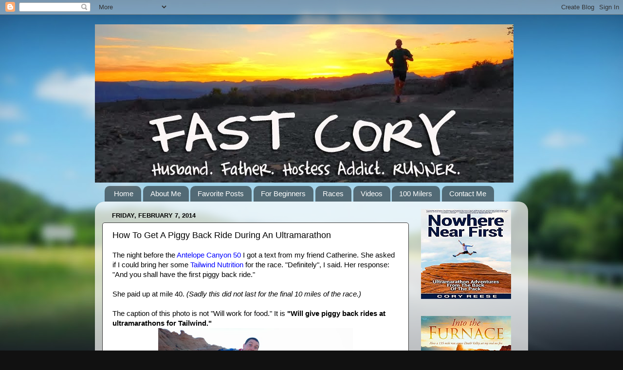

--- FILE ---
content_type: text/html; charset=UTF-8
request_url: http://www.fastcory.com/2014/02/how-to-get-piggy-back-ride-during.html
body_size: 29902
content:
<!DOCTYPE html>
<html class='v2' dir='ltr' lang='en'>
<head>
<link href='https://www.blogger.com/static/v1/widgets/335934321-css_bundle_v2.css' rel='stylesheet' type='text/css'/>
<meta content='width=1100' name='viewport'/>
<meta content='text/html; charset=UTF-8' http-equiv='Content-Type'/>
<meta content='blogger' name='generator'/>
<link href='http://www.fastcory.com/favicon.ico' rel='icon' type='image/x-icon'/>
<link href='http://www.fastcory.com/2014/02/how-to-get-piggy-back-ride-during.html' rel='canonical'/>
<link rel="alternate" type="application/atom+xml" title="Fast Cory - Atom" href="http://www.fastcory.com/feeds/posts/default" />
<link rel="alternate" type="application/rss+xml" title="Fast Cory - RSS" href="http://www.fastcory.com/feeds/posts/default?alt=rss" />
<link rel="service.post" type="application/atom+xml" title="Fast Cory - Atom" href="https://www.blogger.com/feeds/1762797438051684168/posts/default" />

<link rel="alternate" type="application/atom+xml" title="Fast Cory - Atom" href="http://www.fastcory.com/feeds/3839919090546778543/comments/default" />
<!--Can't find substitution for tag [blog.ieCssRetrofitLinks]-->
<link href='https://blogger.googleusercontent.com/img/b/R29vZ2xl/AVvXsEhiJUycY9szfP44HLLOemiw1ptCkFzyqRnzRX4zhxfbdAUfzsnOW7oGMUFOb7ceAfm0hSiaolk6zxe8NRazttr2cNayGdn9UKTI9Ur9VW3PZ2lqF6RxmheKEiIhKI4ZfLKDcZ3wBWiusg/s1600/Piggy+Back+Ride+copy.jpg' rel='image_src'/>
<meta content='http://www.fastcory.com/2014/02/how-to-get-piggy-back-ride-during.html' property='og:url'/>
<meta content='How To Get A Piggy Back Ride During An Ultramarathon' property='og:title'/>
<meta content='A blog about the running adventures of Cory Reese.' property='og:description'/>
<meta content='https://blogger.googleusercontent.com/img/b/R29vZ2xl/AVvXsEhiJUycY9szfP44HLLOemiw1ptCkFzyqRnzRX4zhxfbdAUfzsnOW7oGMUFOb7ceAfm0hSiaolk6zxe8NRazttr2cNayGdn9UKTI9Ur9VW3PZ2lqF6RxmheKEiIhKI4ZfLKDcZ3wBWiusg/w1200-h630-p-k-no-nu/Piggy+Back+Ride+copy.jpg' property='og:image'/>
<title>Fast Cory: How To Get A Piggy Back Ride During An Ultramarathon</title>
<style id='page-skin-1' type='text/css'><!--
/*-----------------------------------------------
Blogger Template Style
Name:     Picture Window
Designer: Blogger
URL:      www.blogger.com
----------------------------------------------- */
/* Content
----------------------------------------------- */
body {
font: normal normal 15px Arial, Tahoma, Helvetica, FreeSans, sans-serif;
color: #000000;
background: #111111 url(//themes.googleusercontent.com/image?id=1OACCYOE0-eoTRTfsBuX1NMN9nz599ufI1Jh0CggPFA_sK80AGkIr8pLtYRpNUKPmwtEa) repeat-x fixed top center;
}
html body .region-inner {
min-width: 0;
max-width: 100%;
width: auto;
}
.content-outer {
font-size: 90%;
}
a:link {
text-decoration:none;
color: #0000ff;
}
a:visited {
text-decoration:none;
color: #77aaee;
}
a:hover {
text-decoration:underline;
color: #33aaff;
}
.content-outer {
background: transparent none repeat scroll top left;
-moz-border-radius: 0;
-webkit-border-radius: 0;
-goog-ms-border-radius: 0;
border-radius: 0;
-moz-box-shadow: 0 0 0 rgba(0, 0, 0, .15);
-webkit-box-shadow: 0 0 0 rgba(0, 0, 0, .15);
-goog-ms-box-shadow: 0 0 0 rgba(0, 0, 0, .15);
box-shadow: 0 0 0 rgba(0, 0, 0, .15);
margin: 20px auto;
}
.content-inner {
padding: 0;
}
/* Header
----------------------------------------------- */
.header-outer {
background: transparent none repeat-x scroll top left;
_background-image: none;
color: #ffffff;
-moz-border-radius: 0;
-webkit-border-radius: 0;
-goog-ms-border-radius: 0;
border-radius: 0;
}
.Header img, .Header #header-inner {
-moz-border-radius: 0;
-webkit-border-radius: 0;
-goog-ms-border-radius: 0;
border-radius: 0;
}
.header-inner .Header .titlewrapper,
.header-inner .Header .descriptionwrapper {
padding-left: 0;
padding-right: 0;
}
.Header h1 {
font: normal normal 36px Arial, Tahoma, Helvetica, FreeSans, sans-serif;
text-shadow: 1px 1px 3px rgba(0, 0, 0, 0.3);
}
.Header h1 a {
color: #ffffff;
}
.Header .description {
font-size: 130%;
}
/* Tabs
----------------------------------------------- */
.tabs-inner {
margin: .5em 20px 0;
padding: 0;
}
.tabs-inner .section {
margin: 0;
}
.tabs-inner .widget ul {
padding: 0;
background: transparent none repeat scroll bottom;
-moz-border-radius: 0;
-webkit-border-radius: 0;
-goog-ms-border-radius: 0;
border-radius: 0;
}
.tabs-inner .widget li {
border: none;
}
.tabs-inner .widget li a {
display: inline-block;
padding: .5em 1em;
margin-right: .25em;
color: #ffffff;
font: normal normal 15px Arial, Tahoma, Helvetica, FreeSans, sans-serif;
-moz-border-radius: 10px 10px 0 0;
-webkit-border-top-left-radius: 10px;
-webkit-border-top-right-radius: 10px;
-goog-ms-border-radius: 10px 10px 0 0;
border-radius: 10px 10px 0 0;
background: transparent url(//www.blogblog.com/1kt/transparent/black50.png) repeat scroll top left;
border-right: 1px solid transparent;
}
.tabs-inner .widget li:first-child a {
padding-left: 1.25em;
-moz-border-radius-topleft: 10px;
-moz-border-radius-bottomleft: 0;
-webkit-border-top-left-radius: 10px;
-webkit-border-bottom-left-radius: 0;
-goog-ms-border-top-left-radius: 10px;
-goog-ms-border-bottom-left-radius: 0;
border-top-left-radius: 10px;
border-bottom-left-radius: 0;
}
.tabs-inner .widget li.selected a,
.tabs-inner .widget li a:hover {
position: relative;
z-index: 1;
background: transparent url(//www.blogblog.com/1kt/transparent/white80.png) repeat scroll bottom;
color: #0000ff;
-moz-box-shadow: 0 0 3px rgba(0, 0, 0, .15);
-webkit-box-shadow: 0 0 3px rgba(0, 0, 0, .15);
-goog-ms-box-shadow: 0 0 3px rgba(0, 0, 0, .15);
box-shadow: 0 0 3px rgba(0, 0, 0, .15);
}
/* Headings
----------------------------------------------- */
h2 {
font: bold normal 13px Arial, Tahoma, Helvetica, FreeSans, sans-serif;
text-transform: uppercase;
color: #000000;
margin: .5em 0;
}
/* Main
----------------------------------------------- */
.main-outer {
background: transparent url(//www.blogblog.com/1kt/transparent/white80.png) repeat scroll top left;
-moz-border-radius: 20px 20px 0 0;
-webkit-border-top-left-radius: 20px;
-webkit-border-top-right-radius: 20px;
-webkit-border-bottom-left-radius: 0;
-webkit-border-bottom-right-radius: 0;
-goog-ms-border-radius: 20px 20px 0 0;
border-radius: 20px 20px 0 0;
-moz-box-shadow: 0 1px 3px rgba(0, 0, 0, .15);
-webkit-box-shadow: 0 1px 3px rgba(0, 0, 0, .15);
-goog-ms-box-shadow: 0 1px 3px rgba(0, 0, 0, .15);
box-shadow: 0 1px 3px rgba(0, 0, 0, .15);
}
.main-inner {
padding: 15px 20px 20px;
}
.main-inner .column-center-inner {
padding: 0 0;
}
.main-inner .column-left-inner {
padding-left: 0;
}
.main-inner .column-right-inner {
padding-right: 0;
}
/* Posts
----------------------------------------------- */
h3.post-title {
margin: 0;
font: normal normal 18px Arial, Tahoma, Helvetica, FreeSans, sans-serif;
}
.comments h4 {
margin: 1em 0 0;
font: normal normal 18px Arial, Tahoma, Helvetica, FreeSans, sans-serif;
}
.date-header span {
color: #000000;
}
.post-outer {
background-color: #ffffff;
border: solid 1px #333333;
-moz-border-radius: 5px;
-webkit-border-radius: 5px;
border-radius: 5px;
-goog-ms-border-radius: 5px;
padding: 15px 20px;
margin: 0 -20px 20px;
}
.post-body {
line-height: 1.4;
font-size: 110%;
position: relative;
}
.post-header {
margin: 0 0 1.5em;
color: #000000;
line-height: 1.6;
}
.post-footer {
margin: .5em 0 0;
color: #000000;
line-height: 1.6;
}
#blog-pager {
font-size: 140%
}
#comments .comment-author {
padding-top: 1.5em;
border-top: dashed 1px #ccc;
border-top: dashed 1px rgba(128, 128, 128, .5);
background-position: 0 1.5em;
}
#comments .comment-author:first-child {
padding-top: 0;
border-top: none;
}
.avatar-image-container {
margin: .2em 0 0;
}
/* Comments
----------------------------------------------- */
.comments .comments-content .icon.blog-author {
background-repeat: no-repeat;
background-image: url([data-uri]);
}
.comments .comments-content .loadmore a {
border-top: 1px solid #33aaff;
border-bottom: 1px solid #33aaff;
}
.comments .continue {
border-top: 2px solid #33aaff;
}
/* Widgets
----------------------------------------------- */
.widget ul, .widget #ArchiveList ul.flat {
padding: 0;
list-style: none;
}
.widget ul li, .widget #ArchiveList ul.flat li {
border-top: dashed 1px #ccc;
border-top: dashed 1px rgba(128, 128, 128, .5);
}
.widget ul li:first-child, .widget #ArchiveList ul.flat li:first-child {
border-top: none;
}
.widget .post-body ul {
list-style: disc;
}
.widget .post-body ul li {
border: none;
}
/* Footer
----------------------------------------------- */
.footer-outer {
color:#cccccc;
background: transparent url(//www.blogblog.com/1kt/transparent/black50.png) repeat scroll top left;
-moz-border-radius: 0 0 20px 20px;
-webkit-border-top-left-radius: 0;
-webkit-border-top-right-radius: 0;
-webkit-border-bottom-left-radius: 20px;
-webkit-border-bottom-right-radius: 20px;
-goog-ms-border-radius: 0 0 20px 20px;
border-radius: 0 0 20px 20px;
-moz-box-shadow: 0 1px 3px rgba(0, 0, 0, .15);
-webkit-box-shadow: 0 1px 3px rgba(0, 0, 0, .15);
-goog-ms-box-shadow: 0 1px 3px rgba(0, 0, 0, .15);
box-shadow: 0 1px 3px rgba(0, 0, 0, .15);
}
.footer-inner {
padding: 10px 20px 20px;
}
.footer-outer a {
color: #77aaee;
}
.footer-outer a:visited {
color: #77aaee;
}
.footer-outer a:hover {
color: #33aaff;
}
.footer-outer .widget h2 {
color: #cccccc;
}
/* Mobile
----------------------------------------------- */
html body.mobile {
height: auto;
}
html body.mobile {
min-height: 480px;
background-size: 100% auto;
}
.mobile .body-fauxcolumn-outer {
background: transparent none repeat scroll top left;
}
html .mobile .mobile-date-outer, html .mobile .blog-pager {
border-bottom: none;
background: transparent url(//www.blogblog.com/1kt/transparent/white80.png) repeat scroll top left;
margin-bottom: 10px;
}
.mobile .date-outer {
background: transparent url(//www.blogblog.com/1kt/transparent/white80.png) repeat scroll top left;
}
.mobile .header-outer, .mobile .main-outer,
.mobile .post-outer, .mobile .footer-outer {
-moz-border-radius: 0;
-webkit-border-radius: 0;
-goog-ms-border-radius: 0;
border-radius: 0;
}
.mobile .content-outer,
.mobile .main-outer,
.mobile .post-outer {
background: inherit;
border: none;
}
.mobile .content-outer {
font-size: 100%;
}
.mobile-link-button {
background-color: #0000ff;
}
.mobile-link-button a:link, .mobile-link-button a:visited {
color: #ffffff;
}
.mobile-index-contents {
color: #000000;
}
.mobile .tabs-inner .PageList .widget-content {
background: transparent url(//www.blogblog.com/1kt/transparent/white80.png) repeat scroll bottom;
color: #0000ff;
}
.mobile .tabs-inner .PageList .widget-content .pagelist-arrow {
border-left: 1px solid transparent;
}

--></style>
<style id='template-skin-1' type='text/css'><!--
body {
min-width: 890px;
}
.content-outer, .content-fauxcolumn-outer, .region-inner {
min-width: 890px;
max-width: 890px;
_width: 890px;
}
.main-inner .columns {
padding-left: 0px;
padding-right: 230px;
}
.main-inner .fauxcolumn-center-outer {
left: 0px;
right: 230px;
/* IE6 does not respect left and right together */
_width: expression(this.parentNode.offsetWidth -
parseInt("0px") -
parseInt("230px") + 'px');
}
.main-inner .fauxcolumn-left-outer {
width: 0px;
}
.main-inner .fauxcolumn-right-outer {
width: 230px;
}
.main-inner .column-left-outer {
width: 0px;
right: 100%;
margin-left: -0px;
}
.main-inner .column-right-outer {
width: 230px;
margin-right: -230px;
}
#layout {
min-width: 0;
}
#layout .content-outer {
min-width: 0;
width: 800px;
}
#layout .region-inner {
min-width: 0;
width: auto;
}
body#layout div.add_widget {
padding: 8px;
}
body#layout div.add_widget a {
margin-left: 32px;
}
--></style>
<style>
    body {background-image:url(\/\/themes.googleusercontent.com\/image?id=1OACCYOE0-eoTRTfsBuX1NMN9nz599ufI1Jh0CggPFA_sK80AGkIr8pLtYRpNUKPmwtEa);}
    
@media (max-width: 200px) { body {background-image:url(\/\/themes.googleusercontent.com\/image?id=1OACCYOE0-eoTRTfsBuX1NMN9nz599ufI1Jh0CggPFA_sK80AGkIr8pLtYRpNUKPmwtEa&options=w200);}}
@media (max-width: 400px) and (min-width: 201px) { body {background-image:url(\/\/themes.googleusercontent.com\/image?id=1OACCYOE0-eoTRTfsBuX1NMN9nz599ufI1Jh0CggPFA_sK80AGkIr8pLtYRpNUKPmwtEa&options=w400);}}
@media (max-width: 800px) and (min-width: 401px) { body {background-image:url(\/\/themes.googleusercontent.com\/image?id=1OACCYOE0-eoTRTfsBuX1NMN9nz599ufI1Jh0CggPFA_sK80AGkIr8pLtYRpNUKPmwtEa&options=w800);}}
@media (max-width: 1200px) and (min-width: 801px) { body {background-image:url(\/\/themes.googleusercontent.com\/image?id=1OACCYOE0-eoTRTfsBuX1NMN9nz599ufI1Jh0CggPFA_sK80AGkIr8pLtYRpNUKPmwtEa&options=w1200);}}
/* Last tag covers anything over one higher than the previous max-size cap. */
@media (min-width: 1201px) { body {background-image:url(\/\/themes.googleusercontent.com\/image?id=1OACCYOE0-eoTRTfsBuX1NMN9nz599ufI1Jh0CggPFA_sK80AGkIr8pLtYRpNUKPmwtEa&options=w1600);}}
  </style>
<link href='https://www.blogger.com/dyn-css/authorization.css?targetBlogID=1762797438051684168&amp;zx=1cbfae33-48e6-4288-b4df-b5213a9b6283' media='none' onload='if(media!=&#39;all&#39;)media=&#39;all&#39;' rel='stylesheet'/><noscript><link href='https://www.blogger.com/dyn-css/authorization.css?targetBlogID=1762797438051684168&amp;zx=1cbfae33-48e6-4288-b4df-b5213a9b6283' rel='stylesheet'/></noscript>
<meta name='google-adsense-platform-account' content='ca-host-pub-1556223355139109'/>
<meta name='google-adsense-platform-domain' content='blogspot.com'/>

<!-- data-ad-client=ca-pub-2723877514390719 -->

</head>
<body class='loading variant-open'>
<div class='navbar section' id='navbar' name='Navbar'><div class='widget Navbar' data-version='1' id='Navbar1'><script type="text/javascript">
    function setAttributeOnload(object, attribute, val) {
      if(window.addEventListener) {
        window.addEventListener('load',
          function(){ object[attribute] = val; }, false);
      } else {
        window.attachEvent('onload', function(){ object[attribute] = val; });
      }
    }
  </script>
<div id="navbar-iframe-container"></div>
<script type="text/javascript" src="https://apis.google.com/js/platform.js"></script>
<script type="text/javascript">
      gapi.load("gapi.iframes:gapi.iframes.style.bubble", function() {
        if (gapi.iframes && gapi.iframes.getContext) {
          gapi.iframes.getContext().openChild({
              url: 'https://www.blogger.com/navbar/1762797438051684168?po\x3d3839919090546778543\x26origin\x3dhttp://www.fastcory.com',
              where: document.getElementById("navbar-iframe-container"),
              id: "navbar-iframe"
          });
        }
      });
    </script><script type="text/javascript">
(function() {
var script = document.createElement('script');
script.type = 'text/javascript';
script.src = '//pagead2.googlesyndication.com/pagead/js/google_top_exp.js';
var head = document.getElementsByTagName('head')[0];
if (head) {
head.appendChild(script);
}})();
</script>
</div></div>
<div class='body-fauxcolumns'>
<div class='fauxcolumn-outer body-fauxcolumn-outer'>
<div class='cap-top'>
<div class='cap-left'></div>
<div class='cap-right'></div>
</div>
<div class='fauxborder-left'>
<div class='fauxborder-right'></div>
<div class='fauxcolumn-inner'>
</div>
</div>
<div class='cap-bottom'>
<div class='cap-left'></div>
<div class='cap-right'></div>
</div>
</div>
</div>
<div class='content'>
<div class='content-fauxcolumns'>
<div class='fauxcolumn-outer content-fauxcolumn-outer'>
<div class='cap-top'>
<div class='cap-left'></div>
<div class='cap-right'></div>
</div>
<div class='fauxborder-left'>
<div class='fauxborder-right'></div>
<div class='fauxcolumn-inner'>
</div>
</div>
<div class='cap-bottom'>
<div class='cap-left'></div>
<div class='cap-right'></div>
</div>
</div>
</div>
<div class='content-outer'>
<div class='content-cap-top cap-top'>
<div class='cap-left'></div>
<div class='cap-right'></div>
</div>
<div class='fauxborder-left content-fauxborder-left'>
<div class='fauxborder-right content-fauxborder-right'></div>
<div class='content-inner'>
<header>
<div class='header-outer'>
<div class='header-cap-top cap-top'>
<div class='cap-left'></div>
<div class='cap-right'></div>
</div>
<div class='fauxborder-left header-fauxborder-left'>
<div class='fauxborder-right header-fauxborder-right'></div>
<div class='region-inner header-inner'>
<div class='header section' id='header' name='Header'><div class='widget Header' data-version='1' id='Header1'>
<div id='header-inner'>
<a href='http://www.fastcory.com/' style='display: block'>
<img alt='Fast Cory' height='325px; ' id='Header1_headerimg' src='https://blogger.googleusercontent.com/img/b/R29vZ2xl/AVvXsEhfmPdE06TlMVrJ4yWj_zQmHsDvnH-1dYILC9u1uAbMo3QStOj2lP0CxzOdhCSCokpiuls2silwgDi3Yjy1Q271Udlfj6a0TRyAFx0h_W4kN5whmrZWO9aApFuZ0LJQXQG7JfMvUiV32w/s1600/2014+Updated+Header.jpg' style='display: block' width='860px; '/>
</a>
</div>
</div></div>
</div>
</div>
<div class='header-cap-bottom cap-bottom'>
<div class='cap-left'></div>
<div class='cap-right'></div>
</div>
</div>
</header>
<div class='tabs-outer'>
<div class='tabs-cap-top cap-top'>
<div class='cap-left'></div>
<div class='cap-right'></div>
</div>
<div class='fauxborder-left tabs-fauxborder-left'>
<div class='fauxborder-right tabs-fauxborder-right'></div>
<div class='region-inner tabs-inner'>
<div class='tabs section' id='crosscol' name='Cross-Column'><div class='widget PageList' data-version='1' id='PageList1'>
<div class='widget-content'>
<ul>
<li>
<a href='http://www.fastcory.com/'>Home</a>
</li>
<li>
<a href='http://www.fastcory.com/p/about-me.html'>About Me</a>
</li>
<li>
<a href='http://www.fastcory.com/p/favorite-posts.html'>Favorite Posts</a>
</li>
<li>
<a href='http://www.fastcory.com/p/for-beginners.html'>For Beginners</a>
</li>
<li>
<a href='http://www.fastcory.com/p/races.html'>Races</a>
</li>
<li>
<a href='http://www.fastcory.com/p/videos.html'>Videos</a>
</li>
<li>
<a href='http://www.fastcory.com/p/100-miler.html'>100 Milers</a>
</li>
<li>
<a href='http://www.fastcory.com/p/contact-me.html'>Contact Me</a>
</li>
</ul>
<div class='clear'></div>
</div>
</div></div>
<div class='tabs no-items section' id='crosscol-overflow' name='Cross-Column 2'></div>
</div>
</div>
<div class='tabs-cap-bottom cap-bottom'>
<div class='cap-left'></div>
<div class='cap-right'></div>
</div>
</div>
<div class='main-outer'>
<div class='main-cap-top cap-top'>
<div class='cap-left'></div>
<div class='cap-right'></div>
</div>
<div class='fauxborder-left main-fauxborder-left'>
<div class='fauxborder-right main-fauxborder-right'></div>
<div class='region-inner main-inner'>
<div class='columns fauxcolumns'>
<div class='fauxcolumn-outer fauxcolumn-center-outer'>
<div class='cap-top'>
<div class='cap-left'></div>
<div class='cap-right'></div>
</div>
<div class='fauxborder-left'>
<div class='fauxborder-right'></div>
<div class='fauxcolumn-inner'>
</div>
</div>
<div class='cap-bottom'>
<div class='cap-left'></div>
<div class='cap-right'></div>
</div>
</div>
<div class='fauxcolumn-outer fauxcolumn-left-outer'>
<div class='cap-top'>
<div class='cap-left'></div>
<div class='cap-right'></div>
</div>
<div class='fauxborder-left'>
<div class='fauxborder-right'></div>
<div class='fauxcolumn-inner'>
</div>
</div>
<div class='cap-bottom'>
<div class='cap-left'></div>
<div class='cap-right'></div>
</div>
</div>
<div class='fauxcolumn-outer fauxcolumn-right-outer'>
<div class='cap-top'>
<div class='cap-left'></div>
<div class='cap-right'></div>
</div>
<div class='fauxborder-left'>
<div class='fauxborder-right'></div>
<div class='fauxcolumn-inner'>
</div>
</div>
<div class='cap-bottom'>
<div class='cap-left'></div>
<div class='cap-right'></div>
</div>
</div>
<!-- corrects IE6 width calculation -->
<div class='columns-inner'>
<div class='column-center-outer'>
<div class='column-center-inner'>
<div class='main section' id='main' name='Main'><div class='widget Blog' data-version='1' id='Blog1'>
<div class='blog-posts hfeed'>

          <div class="date-outer">
        
<h2 class='date-header'><span>Friday, February 7, 2014</span></h2>

          <div class="date-posts">
        
<div class='post-outer'>
<div class='post hentry' itemscope='itemscope' itemtype='http://schema.org/BlogPosting'>
<a name='3839919090546778543'></a>
<h3 class='post-title entry-title' itemprop='name'>
How To Get A Piggy Back Ride During An Ultramarathon
</h3>
<div class='post-header'>
<div class='post-header-line-1'></div>
</div>
<div class='post-body entry-content' id='post-body-3839919090546778543' itemprop='articleBody'>
The night before the <a href="http://www.ultra-adventures.com/events/antelope-canyon/">Antelope Canyon 50</a> I got a text from my friend Catherine. She asked if I could bring her some <a href="http://www.tailwindnutrition.com/">Tailwind Nutrition</a> for the race. "Definitely", I said. Her response: "And you shall have the first piggy back ride."<br />
<br />
She paid up at mile 40. <i>(Sadly this did not last for the final 10 miles of the race.)</i><br />
<br />
The caption of this photo is not "Will work for food." It is <b>"Will give piggy back rides at ultramarathons for Tailwind."</b><br />
<div class="separator" style="clear: both; text-align: center;">
<a href="https://blogger.googleusercontent.com/img/b/R29vZ2xl/AVvXsEhiJUycY9szfP44HLLOemiw1ptCkFzyqRnzRX4zhxfbdAUfzsnOW7oGMUFOb7ceAfm0hSiaolk6zxe8NRazttr2cNayGdn9UKTI9Ur9VW3PZ2lqF6RxmheKEiIhKI4ZfLKDcZ3wBWiusg/s1600/Piggy+Back+Ride+copy.jpg" imageanchor="1" style="margin-left: 1em; margin-right: 1em;"><img alt="" border="0" height="285" src="https://blogger.googleusercontent.com/img/b/R29vZ2xl/AVvXsEhiJUycY9szfP44HLLOemiw1ptCkFzyqRnzRX4zhxfbdAUfzsnOW7oGMUFOb7ceAfm0hSiaolk6zxe8NRazttr2cNayGdn9UKTI9Ur9VW3PZ2lqF6RxmheKEiIhKI4ZfLKDcZ3wBWiusg/s1600/Piggy+Back+Ride+copy.jpg" title="How To Get A Piggy Back Ride During An Ultramarathon" width="400" /></a></div>
<br />
I made a video with more pictures from Saturday's Antelope Canyon race. (If you missed the race report, you can check it out <a href="http://www.fastcory.com/2014/02/antelope-canyon-50-miler-race-report.html">HERE</a>.) These were undoubtedly some of the most incredible slot canyons and rim overlooks I have ever seen. Care to see that video? (Please say yes. Please say yes.) Swell! Here it is:<br />
<br />
<iframe allowfullscreen="" frameborder="0" height="315" src="//www.youtube.com/embed/zk3TID0Pfm4?rel=0" width="420"></iframe>

<br />
<br />
Speaking of videos, want to get a preview of the new Altra Running commercial that is coming out this weekend? It's pretty sweet. (Please say yes. Please say yes. Swell! Here it is:<br />
<br />
<iframe allowfullscreen="" frameborder="0" height="315" src="//www.youtube.com/embed/BQMEUWyDI7U?rel=0" width="560"></iframe>

<br />
<br />
Only one more week until the <a href="http://www.beyondlimitsrunning.com/app-events/JackpotUltra">Jackpot Ultra Running Festival </a>100 miler in Las Vegas! I am so excited for this one. This is a 2 mile loop course........for 100 miles. I've never done a race like this and am 113% sure it is going to be awesome. Can't. Wait.<br />
<div class="separator" style="clear: both; text-align: center;">
<a href="https://blogger.googleusercontent.com/img/b/R29vZ2xl/AVvXsEjcBwWyJCYoglZWNLTbggvvJhLVcIoUyTzcVlGxVQD7xVkUwIaGPlvVQrWfTMZFJ7DNLJceAJCBFsDR-o-8N0N8nfLRhv7Jf7RQIh3m2K56cQeNiA5Xe4vwkShGnOR7n2RI1igCjb0Qxw/s1600/BLU+2014+Rotating+Jackpot+V1+NewSite.jpg" imageanchor="1" style="margin-left: 1em; margin-right: 1em;"><img border="0" height="342" src="https://blogger.googleusercontent.com/img/b/R29vZ2xl/AVvXsEjcBwWyJCYoglZWNLTbggvvJhLVcIoUyTzcVlGxVQD7xVkUwIaGPlvVQrWfTMZFJ7DNLJceAJCBFsDR-o-8N0N8nfLRhv7Jf7RQIh3m2K56cQeNiA5Xe4vwkShGnOR7n2RI1igCjb0Qxw/s1600/BLU+2014+Rotating+Jackpot+V1+NewSite.jpg" width="400" /></a></div>
<div style='clear: both;'></div>
</div>
<div class='post-footer'>
<div class='post-footer-line post-footer-line-1'><span class='post-author vcard'>
Posted by
<span class='fn'>
<a href='https://www.blogger.com/profile/04211348156621152998' itemprop='author' rel='author' title='author profile'>
Cory Reese
</a>
</span>
</span>
<span class='post-timestamp'>
at
<a class='timestamp-link' href='http://www.fastcory.com/2014/02/how-to-get-piggy-back-ride-during.html' itemprop='url' rel='bookmark' title='permanent link'><abbr class='published' itemprop='datePublished' title='2014-02-07T07:57:00-07:00'>7:57&#8239;AM</abbr></a>
</span>
<span class='post-comment-link'>
</span>
<span class='post-icons'>
<span class='item-action'>
<a href='https://www.blogger.com/email-post/1762797438051684168/3839919090546778543' title='Email Post'>
<img alt='' class='icon-action' height='13' src='http://img1.blogblog.com/img/icon18_email.gif' width='18'/>
</a>
</span>
<span class='item-control blog-admin pid-1408466260'>
<a href='https://www.blogger.com/post-edit.g?blogID=1762797438051684168&postID=3839919090546778543&from=pencil' title='Edit Post'>
<img alt='' class='icon-action' height='18' src='https://resources.blogblog.com/img/icon18_edit_allbkg.gif' width='18'/>
</a>
</span>
</span>
<div class='post-share-buttons goog-inline-block'>
<a class='goog-inline-block share-button sb-email' href='https://www.blogger.com/share-post.g?blogID=1762797438051684168&postID=3839919090546778543&target=email' target='_blank' title='Email This'><span class='share-button-link-text'>Email This</span></a><a class='goog-inline-block share-button sb-blog' href='https://www.blogger.com/share-post.g?blogID=1762797438051684168&postID=3839919090546778543&target=blog' onclick='window.open(this.href, "_blank", "height=270,width=475"); return false;' target='_blank' title='BlogThis!'><span class='share-button-link-text'>BlogThis!</span></a><a class='goog-inline-block share-button sb-twitter' href='https://www.blogger.com/share-post.g?blogID=1762797438051684168&postID=3839919090546778543&target=twitter' target='_blank' title='Share to X'><span class='share-button-link-text'>Share to X</span></a><a class='goog-inline-block share-button sb-facebook' href='https://www.blogger.com/share-post.g?blogID=1762797438051684168&postID=3839919090546778543&target=facebook' onclick='window.open(this.href, "_blank", "height=430,width=640"); return false;' target='_blank' title='Share to Facebook'><span class='share-button-link-text'>Share to Facebook</span></a><a class='goog-inline-block share-button sb-pinterest' href='https://www.blogger.com/share-post.g?blogID=1762797438051684168&postID=3839919090546778543&target=pinterest' target='_blank' title='Share to Pinterest'><span class='share-button-link-text'>Share to Pinterest</span></a>
</div>
</div>
<div class='post-footer-line post-footer-line-2'><span class='post-labels'>
</span>
</div>
<div class='post-footer-line post-footer-line-3'></div>
</div>
</div>
<div class='comments' id='comments'>
<a name='comments'></a>
<h4>5 comments:</h4>
<div class='comments-content'>
<script async='async' src='' type='text/javascript'></script>
<script type='text/javascript'>
    (function() {
      var items = null;
      var msgs = null;
      var config = {};

// <![CDATA[
      var cursor = null;
      if (items && items.length > 0) {
        cursor = parseInt(items[items.length - 1].timestamp) + 1;
      }

      var bodyFromEntry = function(entry) {
        var text = (entry &&
                    ((entry.content && entry.content.$t) ||
                     (entry.summary && entry.summary.$t))) ||
            '';
        if (entry && entry.gd$extendedProperty) {
          for (var k in entry.gd$extendedProperty) {
            if (entry.gd$extendedProperty[k].name == 'blogger.contentRemoved') {
              return '<span class="deleted-comment">' + text + '</span>';
            }
          }
        }
        return text;
      }

      var parse = function(data) {
        cursor = null;
        var comments = [];
        if (data && data.feed && data.feed.entry) {
          for (var i = 0, entry; entry = data.feed.entry[i]; i++) {
            var comment = {};
            // comment ID, parsed out of the original id format
            var id = /blog-(\d+).post-(\d+)/.exec(entry.id.$t);
            comment.id = id ? id[2] : null;
            comment.body = bodyFromEntry(entry);
            comment.timestamp = Date.parse(entry.published.$t) + '';
            if (entry.author && entry.author.constructor === Array) {
              var auth = entry.author[0];
              if (auth) {
                comment.author = {
                  name: (auth.name ? auth.name.$t : undefined),
                  profileUrl: (auth.uri ? auth.uri.$t : undefined),
                  avatarUrl: (auth.gd$image ? auth.gd$image.src : undefined)
                };
              }
            }
            if (entry.link) {
              if (entry.link[2]) {
                comment.link = comment.permalink = entry.link[2].href;
              }
              if (entry.link[3]) {
                var pid = /.*comments\/default\/(\d+)\?.*/.exec(entry.link[3].href);
                if (pid && pid[1]) {
                  comment.parentId = pid[1];
                }
              }
            }
            comment.deleteclass = 'item-control blog-admin';
            if (entry.gd$extendedProperty) {
              for (var k in entry.gd$extendedProperty) {
                if (entry.gd$extendedProperty[k].name == 'blogger.itemClass') {
                  comment.deleteclass += ' ' + entry.gd$extendedProperty[k].value;
                } else if (entry.gd$extendedProperty[k].name == 'blogger.displayTime') {
                  comment.displayTime = entry.gd$extendedProperty[k].value;
                }
              }
            }
            comments.push(comment);
          }
        }
        return comments;
      };

      var paginator = function(callback) {
        if (hasMore()) {
          var url = config.feed + '?alt=json&v=2&orderby=published&reverse=false&max-results=50';
          if (cursor) {
            url += '&published-min=' + new Date(cursor).toISOString();
          }
          window.bloggercomments = function(data) {
            var parsed = parse(data);
            cursor = parsed.length < 50 ? null
                : parseInt(parsed[parsed.length - 1].timestamp) + 1
            callback(parsed);
            window.bloggercomments = null;
          }
          url += '&callback=bloggercomments';
          var script = document.createElement('script');
          script.type = 'text/javascript';
          script.src = url;
          document.getElementsByTagName('head')[0].appendChild(script);
        }
      };
      var hasMore = function() {
        return !!cursor;
      };
      var getMeta = function(key, comment) {
        if ('iswriter' == key) {
          var matches = !!comment.author
              && comment.author.name == config.authorName
              && comment.author.profileUrl == config.authorUrl;
          return matches ? 'true' : '';
        } else if ('deletelink' == key) {
          return config.baseUri + '/comment/delete/'
               + config.blogId + '/' + comment.id;
        } else if ('deleteclass' == key) {
          return comment.deleteclass;
        }
        return '';
      };

      var replybox = null;
      var replyUrlParts = null;
      var replyParent = undefined;

      var onReply = function(commentId, domId) {
        if (replybox == null) {
          // lazily cache replybox, and adjust to suit this style:
          replybox = document.getElementById('comment-editor');
          if (replybox != null) {
            replybox.height = '250px';
            replybox.style.display = 'block';
            replyUrlParts = replybox.src.split('#');
          }
        }
        if (replybox && (commentId !== replyParent)) {
          replybox.src = '';
          document.getElementById(domId).insertBefore(replybox, null);
          replybox.src = replyUrlParts[0]
              + (commentId ? '&parentID=' + commentId : '')
              + '#' + replyUrlParts[1];
          replyParent = commentId;
        }
      };

      var hash = (window.location.hash || '#').substring(1);
      var startThread, targetComment;
      if (/^comment-form_/.test(hash)) {
        startThread = hash.substring('comment-form_'.length);
      } else if (/^c[0-9]+$/.test(hash)) {
        targetComment = hash.substring(1);
      }

      // Configure commenting API:
      var configJso = {
        'maxDepth': config.maxThreadDepth
      };
      var provider = {
        'id': config.postId,
        'data': items,
        'loadNext': paginator,
        'hasMore': hasMore,
        'getMeta': getMeta,
        'onReply': onReply,
        'rendered': true,
        'initComment': targetComment,
        'initReplyThread': startThread,
        'config': configJso,
        'messages': msgs
      };

      var render = function() {
        if (window.goog && window.goog.comments) {
          var holder = document.getElementById('comment-holder');
          window.goog.comments.render(holder, provider);
        }
      };

      // render now, or queue to render when library loads:
      if (window.goog && window.goog.comments) {
        render();
      } else {
        window.goog = window.goog || {};
        window.goog.comments = window.goog.comments || {};
        window.goog.comments.loadQueue = window.goog.comments.loadQueue || [];
        window.goog.comments.loadQueue.push(render);
      }
    })();
// ]]>
  </script>
<div id='comment-holder'>
<div class="comment-thread toplevel-thread"><ol id="top-ra"><li class="comment" id="c5077522008781835024"><div class="avatar-image-container"><img src="//blogger.googleusercontent.com/img/b/R29vZ2xl/AVvXsEgRxYxJPuo6crRwggAb8FwSCN3ZP3hXGwWp_-oSbf7ZkD2oc5fzSDosY4s5pW-_ycUBjXOmcWl_w1_5ec7LhwedFbeWeORCtllldIKP4GV2h2RqyXqTj7gLRDH5D2zFQQ/s45-c/IMG_6686%5B1%5D.JPG" alt=""/></div><div class="comment-block"><div class="comment-header"><cite class="user"><a href="https://www.blogger.com/profile/10260238987157763316" rel="nofollow">Becka</a></cite><span class="icon user "></span><span class="datetime secondary-text"><a rel="nofollow" href="http://www.fastcory.com/2014/02/how-to-get-piggy-back-ride-during.html?showComment=1391792485584#c5077522008781835024">February 7, 2014 at 10:01&#8239;AM</a></span></div><p class="comment-content">I&#39;m really sad I couldn&#39;t make it for Jackpot. Have a great time.</p><span class="comment-actions secondary-text"><a class="comment-reply" target="_self" data-comment-id="5077522008781835024">Reply</a><span class="item-control blog-admin blog-admin pid-839205857"><a target="_self" href="https://www.blogger.com/comment/delete/1762797438051684168/5077522008781835024">Delete</a></span></span></div><div class="comment-replies"><div id="c5077522008781835024-rt" class="comment-thread inline-thread hidden"><span class="thread-toggle thread-expanded"><span class="thread-arrow"></span><span class="thread-count"><a target="_self">Replies</a></span></span><ol id="c5077522008781835024-ra" class="thread-chrome thread-expanded"><div></div><div id="c5077522008781835024-continue" class="continue"><a class="comment-reply" target="_self" data-comment-id="5077522008781835024">Reply</a></div></ol></div></div><div class="comment-replybox-single" id="c5077522008781835024-ce"></div></li><li class="comment" id="c1355763436427553944"><div class="avatar-image-container"><img src="//blogger.googleusercontent.com/img/b/R29vZ2xl/AVvXsEhqMpunhCIt-ZdO7zAUWtCh-x4fnZZzj3aNSPrLV8rgewJ7CTCDPZ5XuSs2uSpsW6_qgnb5CxDVCP9tV_1cyDKjIi9k65EbCV1Dh3gH_03nwBQb2HKkJPrAlbrCMsOTVSA/s45-c/2012-09-08+08.06.26.jpg" alt=""/></div><div class="comment-block"><div class="comment-header"><cite class="user"><a href="https://www.blogger.com/profile/13819714901550763235" rel="nofollow">Char</a></cite><span class="icon user "></span><span class="datetime secondary-text"><a rel="nofollow" href="http://www.fastcory.com/2014/02/how-to-get-piggy-back-ride-during.html?showComment=1391794177295#c1355763436427553944">February 7, 2014 at 10:29&#8239;AM</a></span></div><p class="comment-content">Antelope Canyon is amazing,</p><span class="comment-actions secondary-text"><a class="comment-reply" target="_self" data-comment-id="1355763436427553944">Reply</a><span class="item-control blog-admin blog-admin pid-1003965763"><a target="_self" href="https://www.blogger.com/comment/delete/1762797438051684168/1355763436427553944">Delete</a></span></span></div><div class="comment-replies"><div id="c1355763436427553944-rt" class="comment-thread inline-thread hidden"><span class="thread-toggle thread-expanded"><span class="thread-arrow"></span><span class="thread-count"><a target="_self">Replies</a></span></span><ol id="c1355763436427553944-ra" class="thread-chrome thread-expanded"><div></div><div id="c1355763436427553944-continue" class="continue"><a class="comment-reply" target="_self" data-comment-id="1355763436427553944">Reply</a></div></ol></div></div><div class="comment-replybox-single" id="c1355763436427553944-ce"></div></li><li class="comment" id="c6203349314020370815"><div class="avatar-image-container"><img src="//blogger.googleusercontent.com/img/b/R29vZ2xl/AVvXsEhWl3FWTOlpifcsmxvrB6qyURFyuVN0iSMYvNx6dvudwAvNmXxaEW-mZa_Bkfa9xGyDQ_N7HrKI0xUej-20qvnUmcwmmEIjEOGo5ZnG4f-npVAemt4fHo_0AnLddD19aA/s45-c/usat1.JPG" alt=""/></div><div class="comment-block"><div class="comment-header"><cite class="user"><a href="https://www.blogger.com/profile/17584071206419891364" rel="nofollow">Michael</a></cite><span class="icon user "></span><span class="datetime secondary-text"><a rel="nofollow" href="http://www.fastcory.com/2014/02/how-to-get-piggy-back-ride-during.html?showComment=1391806559881#c6203349314020370815">February 7, 2014 at 1:55&#8239;PM</a></span></div><p class="comment-content">I really have no desire to run 50 miles, but I would love to run in that Canyon. Wow, just wow...except maybe the ladder.  <br><br>And just so you know, I think piggy back riding is cheating...you weren&#39;t on your own feet.  LOL.</p><span class="comment-actions secondary-text"><a class="comment-reply" target="_self" data-comment-id="6203349314020370815">Reply</a><span class="item-control blog-admin blog-admin pid-176674135"><a target="_self" href="https://www.blogger.com/comment/delete/1762797438051684168/6203349314020370815">Delete</a></span></span></div><div class="comment-replies"><div id="c6203349314020370815-rt" class="comment-thread inline-thread hidden"><span class="thread-toggle thread-expanded"><span class="thread-arrow"></span><span class="thread-count"><a target="_self">Replies</a></span></span><ol id="c6203349314020370815-ra" class="thread-chrome thread-expanded"><div></div><div id="c6203349314020370815-continue" class="continue"><a class="comment-reply" target="_self" data-comment-id="6203349314020370815">Reply</a></div></ol></div></div><div class="comment-replybox-single" id="c6203349314020370815-ce"></div></li><li class="comment" id="c5002440809204485885"><div class="avatar-image-container"><img src="//blogger.googleusercontent.com/img/b/R29vZ2xl/AVvXsEiMZv9rdGAMiXhhK4Gck3n3naU6Ayimfj2E8Pf2oyhNcOOatfJ1oBPHJ-2ux84k5iM4uF6ztJ2pSCTAh1o-R8WOSTybcXrDbppaW3CUTRKWjkYjf5YIZVUWZzV8nilYy7E/s45-c/100_3460.JPG" alt=""/></div><div class="comment-block"><div class="comment-header"><cite class="user"><a href="https://www.blogger.com/profile/16091922437671047257" rel="nofollow">susette</a></cite><span class="icon user "></span><span class="datetime secondary-text"><a rel="nofollow" href="http://www.fastcory.com/2014/02/how-to-get-piggy-back-ride-during.html?showComment=1391834028898#c5002440809204485885">February 7, 2014 at 9:33&#8239;PM</a></span></div><p class="comment-content">That was a great video of yours!  Antelope is gorgeous.  The Altra video was nice too.  I have been enjoying my Altra&#39;s a lot.  I just don&#39;t know how much I should use them during the upcoming race.  I&#39;m not sure if I have transitioned into them long enough yet.  I&#39;ve got my Hoka&#39;s for sure that will keep me cushioned. </p><span class="comment-actions secondary-text"><a class="comment-reply" target="_self" data-comment-id="5002440809204485885">Reply</a><span class="item-control blog-admin blog-admin pid-1154254132"><a target="_self" href="https://www.blogger.com/comment/delete/1762797438051684168/5002440809204485885">Delete</a></span></span></div><div class="comment-replies"><div id="c5002440809204485885-rt" class="comment-thread inline-thread hidden"><span class="thread-toggle thread-expanded"><span class="thread-arrow"></span><span class="thread-count"><a target="_self">Replies</a></span></span><ol id="c5002440809204485885-ra" class="thread-chrome thread-expanded"><div></div><div id="c5002440809204485885-continue" class="continue"><a class="comment-reply" target="_self" data-comment-id="5002440809204485885">Reply</a></div></ol></div></div><div class="comment-replybox-single" id="c5002440809204485885-ce"></div></li><li class="comment" id="c2681775925136625606"><div class="avatar-image-container"><img src="//www.blogger.com/img/blogger_logo_round_35.png" alt=""/></div><div class="comment-block"><div class="comment-header"><cite class="user"><a href="https://www.blogger.com/profile/14118022681297462844" rel="nofollow">Raina</a></cite><span class="icon user "></span><span class="datetime secondary-text"><a rel="nofollow" href="http://www.fastcory.com/2014/02/how-to-get-piggy-back-ride-during.html?showComment=1391834196884#c2681775925136625606">February 7, 2014 at 9:36&#8239;PM</a></span></div><p class="comment-content">Loved how the youtube video turned out, Cory! So many great photos. One of these days I will have to run where there are no trees, just scenic red rocks. It&#39;s pretty unreal!</p><span class="comment-actions secondary-text"><a class="comment-reply" target="_self" data-comment-id="2681775925136625606">Reply</a><span class="item-control blog-admin blog-admin pid-1271366958"><a target="_self" href="https://www.blogger.com/comment/delete/1762797438051684168/2681775925136625606">Delete</a></span></span></div><div class="comment-replies"><div id="c2681775925136625606-rt" class="comment-thread inline-thread hidden"><span class="thread-toggle thread-expanded"><span class="thread-arrow"></span><span class="thread-count"><a target="_self">Replies</a></span></span><ol id="c2681775925136625606-ra" class="thread-chrome thread-expanded"><div></div><div id="c2681775925136625606-continue" class="continue"><a class="comment-reply" target="_self" data-comment-id="2681775925136625606">Reply</a></div></ol></div></div><div class="comment-replybox-single" id="c2681775925136625606-ce"></div></li></ol><div id="top-continue" class="continue"><a class="comment-reply" target="_self">Add comment</a></div><div class="comment-replybox-thread" id="top-ce"></div><div class="loadmore hidden" data-post-id="3839919090546778543"><a target="_self">Load more...</a></div></div>
</div>
</div>
<p class='comment-footer'>
<div class='comment-form'>
<a name='comment-form'></a>
<p>
</p>
<a href='https://www.blogger.com/comment/frame/1762797438051684168?po=3839919090546778543&hl=en&saa=85391&origin=http://www.fastcory.com' id='comment-editor-src'></a>
<iframe allowtransparency='true' class='blogger-iframe-colorize blogger-comment-from-post' frameborder='0' height='410px' id='comment-editor' name='comment-editor' src='' width='100%'></iframe>
<script src='https://www.blogger.com/static/v1/jsbin/2830521187-comment_from_post_iframe.js' type='text/javascript'></script>
<script type='text/javascript'>
      BLOG_CMT_createIframe('https://www.blogger.com/rpc_relay.html');
    </script>
</div>
</p>
<div id='backlinks-container'>
<div id='Blog1_backlinks-container'>
</div>
</div>
</div>
</div>
<div class='inline-ad'>
<script type="text/javascript">
    google_ad_client = "ca-pub-2723877514390719";
    google_ad_host = "ca-host-pub-1556223355139109";
    google_ad_host_channel = "L0007";
    google_ad_slot = "8202476983";
    google_ad_width = 300;
    google_ad_height = 250;
</script>
<!-- fastcory_main_Blog1_300x250_as -->
<script type="text/javascript"
src="//pagead2.googlesyndication.com/pagead/show_ads.js">
</script>
</div>

        </div></div>
      
</div>
<div class='blog-pager' id='blog-pager'>
<span id='blog-pager-newer-link'>
<a class='blog-pager-newer-link' href='http://www.fastcory.com/2014/02/100-miles-or-bust.html' id='Blog1_blog-pager-newer-link' title='Newer Post'>Newer Post</a>
</span>
<span id='blog-pager-older-link'>
<a class='blog-pager-older-link' href='http://www.fastcory.com/2014/02/antelope-canyon-50-miler-race-report.html' id='Blog1_blog-pager-older-link' title='Older Post'>Older Post</a>
</span>
<a class='home-link' href='http://www.fastcory.com/'>Home</a>
</div>
<div class='clear'></div>
<div class='post-feeds'>
<div class='feed-links'>
Subscribe to:
<a class='feed-link' href='http://www.fastcory.com/feeds/3839919090546778543/comments/default' target='_blank' type='application/atom+xml'>Post Comments (Atom)</a>
</div>
</div>
</div></div>
</div>
</div>
<div class='column-left-outer'>
<div class='column-left-inner'>
<aside>
</aside>
</div>
</div>
<div class='column-right-outer'>
<div class='column-right-inner'>
<aside>
<div class='sidebar section' id='sidebar-right-1'><div class='widget Image' data-version='1' id='Image8'>
<div class='widget-content'>
<a href='https://www.amazon.com/Nowhere-Near-First-Ultramarathon-Adventures/dp/1537001809/ref=sr_1_1?crid=4T4L17O9MMP4&keywords=nowhere+near+first&qid=1564177305&s=gateway&sprefix=nowhere+near%2Caps%2C188&sr=8-1'>
<img alt='' height='220' id='Image8_img' src='https://blogger.googleusercontent.com/img/b/R29vZ2xl/AVvXsEi65OxT-iO2C7VlxuzexOv0rTLv1LM0oVHIfqe4B-uIXo3c0bIHGC5u2sY81O1hW5nY5j2lkN_qkN79y5RagVyGWBVC3MwIiOPSpSDYuu0LViIk59bxaYxUhIAKJs7KutY_tzH5FqkVY5c/s1600/Nowhere+Near+First.jpg' width='220'/>
</a>
<br/>
</div>
<div class='clear'></div>
</div><div class='widget Image' data-version='1' id='Image9'>
<div class='widget-content'>
<a href='https://www.amazon.com/Into-Furnace-across-Death-Valley/dp/1987711580/ref=pd_bxgy_14_img_2/147-0476518-7312456?_encoding=UTF8&pd_rd_i=1987711580&pd_rd_r=d3579b0b-7635-4843-b27d-03e0f868c5ec&pd_rd_w=Dbxd8&pd_rd_wg=yCsbK&pf_rd_p=a2006322-0bc0-4db9-a08e-d168c18ce6f0&pf_rd_r=VFTNKGX9W6TFZXHYTDAV&psc=1&refRID=VFTNKGX9W6TFZXHYTDAV'>
<img alt='' height='220' id='Image9_img' src='https://blogger.googleusercontent.com/img/b/R29vZ2xl/AVvXsEgI_w0zlIA5VkkezZIWrwJKwmxAPc3KYVI1cd_Yp1WkAiUkEx0phVPZ0kSKKLeL6mQfKNd5bbEFpQl5gxhDwaZfj03E0irH-xCcPOWURNZQu7lhvZ9pkQtQXs-CIXXt_KAWKVE7p83P4KI/s1600/Into+The+Furnace.jpg' width='220'/>
</a>
<br/>
</div>
<div class='clear'></div>
</div><div class='widget AdSense' data-version='1' id='AdSense1'>
<div class='widget-content'>
<script type="text/javascript">
    google_ad_client = "ca-pub-2723877514390719";
    google_ad_host = "ca-host-pub-1556223355139109";
    google_ad_host_channel = "L0001";
    google_ad_slot = "9679210189";
    google_ad_width = 200;
    google_ad_height = 200;
</script>
<!-- fastcory_sidebar-right-1_AdSense1_200x200_as -->
<script type="text/javascript"
src="//pagead2.googlesyndication.com/pagead/show_ads.js">
</script>
<div class='clear'></div>
</div>
</div><div class='widget Image' data-version='1' id='Image7'>
<h2>Facebook</h2>
<div class='widget-content'>
<a href='https://www.facebook.com/cory.reese.10'>
<img alt='Facebook' height='69' id='Image7_img' src='https://blogger.googleusercontent.com/img/b/R29vZ2xl/AVvXsEj77pqDYxyOZnJ7KdATrW_oIO5wZVE0vacqb5Ci0hMRa-dWeoqu3ePOvRRTu8zYCZ2SaAfU2BsW-UlVnsd7FurJWGxbP6lbeOeRzpQzt-PmZuHchYlephpbuczxNQRiULvSF2OHwfA81w/s1600/Facebook+Button+jpeg.jpg' width='220'/>
</a>
<br/>
</div>
<div class='clear'></div>
</div><div class='widget Image' data-version='1' id='Image6'>
<h2>Instagram</h2>
<div class='widget-content'>
<a href='https://instagram.com/coryreese/'>
<img alt='Instagram' height='69' id='Image6_img' src='https://blogger.googleusercontent.com/img/b/R29vZ2xl/AVvXsEiLv81dPloznFsepSYkumnQh0Gyf3ZjzAyiYTiCE8GZhzD8AtOiKerLQlKGCoIf6j2FIEi9YFvN8wyTsICi2VMuBakcgwSLoAtbSY01WTRVeNyPSRWsZ2aufvYSEbqeNw12Ij-9s0gYxg/s1600/Instagram+Button+jpeg.jpg' width='220'/>
</a>
<br/>
</div>
<div class='clear'></div>
</div><div class='widget HTML' data-version='1' id='HTML3'>
<div class='widget-content'>
<span id="st_finder"></span><script type="text/javascript" src="http://w.sharethis.com/widget/stblogger2.js"></script><script type="text/javascript">var switchTo5x= true;stBlogger2.init("http://w.sharethis.com/button/buttons.js",{"facebook":["large","Facebook",""],"twitter":["large","Tweet",""],"pinterest":["large","Pinterest",""],"googleplus":["large","Google  ",""],"email":["large","Email",""]});var f = document.getElementById("st_finder");var c = f.parentNode.parentNode.childNodes;for (i=0;i<c.length;i++) { try { c[i].style.display = "none"; } catch(err) {}}</script>
</div>
<div class='clear'></div>
</div><div class='widget Image' data-version='1' id='Image2'>
<h2>Altra</h2>
<div class='widget-content'>
<a href='http://www.altrazerodrop.com/'>
<img alt='Altra' height='220' id='Image2_img' src='https://blogger.googleusercontent.com/img/b/R29vZ2xl/AVvXsEgKG-PQ4Lx9YF4s6ibDzekUws75bbjL8LEk6W4eHGY1QWanwrXrQHW7kldAlPEzdYNqDEoSj4RQzX71upRS93j0EbWKGsE7Ed5zJavpU8yMUCayfsjxpgMP93PKoVoVpGcMDe6AecqqqvI/s220/Team+Altra_Red+Main.png' width='178'/>
</a>
<br/>
</div>
<div class='clear'></div>
</div><div class='widget Image' data-version='1' id='Image5'>
<h2>St. George Running Center</h2>
<div class='widget-content'>
<a href='http://www.stgeorgerunningcenter.com/'>
<img alt='St. George Running Center' height='117' id='Image5_img' src='https://blogger.googleusercontent.com/img/b/R29vZ2xl/AVvXsEj2fozn3hPRBXrnhSSlX-Ahvp7z-6HYupn8NKVlIUt7oClDIeMGG6QoHSKX_sGUtcWx-U9P9qRnirVTBIm4Wy_264mxVbyOpPlJ-kwAGIIVEUOuwcQj3M6O5eqgJTtQ9ssZ98_sp8nwyg/s1600/SGRC.jpg' width='220'/>
</a>
<br/>
</div>
<div class='clear'></div>
</div><div class='widget Image' data-version='1' id='Image4'>
<h2>Tailwind Nutrition</h2>
<div class='widget-content'>
<a href='http://www.tailwindnutrition.com/'>
<img alt='Tailwind Nutrition' height='193' id='Image4_img' src='https://blogger.googleusercontent.com/img/b/R29vZ2xl/AVvXsEhsGi9V84HCegozhqDc4wGM02kVnjIrXu8ytx8cO7ZBA0Tqwzj7N_TLB19VrVJE3mDRuWiljuGEQKVkQfKTrws8q2f8to4GuJQZTtmQPKRlAPJ3S2_tBY3LKLrau_fMspEbUHKJXh6JGg/s220/Tailwind.jpg' width='208'/>
</a>
<br/>
</div>
<div class='clear'></div>
</div><div class='widget Image' data-version='1' id='Image1'>
<h2>Injinji</h2>
<div class='widget-content'>
<a href='https://www.injinji.com'>
<img alt='Injinji' height='220' id='Image1_img' src='https://blogger.googleusercontent.com/img/b/R29vZ2xl/AVvXsEjaFwF9lBl7T6dAUFkXfGZYLzGZ3kr2QvHnaoYYg4yd6b6RjURZ6BRtzcDAllI2qXBwEbKYXeunuCPzs-h4RodYBcpFTo_hhRNwPDlu-90IT4tYg9vjiHjGF22cFdcVg6J3ys2mbpurFAc/s220/injinji-outsidepr.jpg' width='220'/>
</a>
<br/>
</div>
<div class='clear'></div>
</div><div class='widget Image' data-version='1' id='Image3'>
<h2>UltrAspire</h2>
<div class='widget-content'>
<a href='http://ultraspire.com/?uaa=52'>
<img alt='UltrAspire' height='215' id='Image3_img' src='https://blogger.googleusercontent.com/img/b/R29vZ2xl/AVvXsEg5fJogwrLoKp7fJmpPp5AjLYtp6QAekIZgor39VraDnw7WizAgFeYygfn3JMTjCmHIssXnGL5zFE6v-3RlRN7ylDjtc5QwZSmCBXcqDRp1WVLh0-Ea9A9t1DoOg1n0W3lRwEFZDw4Gvw/s1600/UltraSpire_uphill.jpg' width='207'/>
</a>
<br/>
</div>
<div class='clear'></div>
</div><div class='widget Followers' data-version='1' id='Followers1'>
<h2 class='title'>Fellow Running Peeps</h2>
<div class='widget-content'>
<div id='Followers1-wrapper'>
<div style='margin-right:2px;'>
<div><script type="text/javascript" src="https://apis.google.com/js/platform.js"></script>
<div id="followers-iframe-container"></div>
<script type="text/javascript">
    window.followersIframe = null;
    function followersIframeOpen(url) {
      gapi.load("gapi.iframes", function() {
        if (gapi.iframes && gapi.iframes.getContext) {
          window.followersIframe = gapi.iframes.getContext().openChild({
            url: url,
            where: document.getElementById("followers-iframe-container"),
            messageHandlersFilter: gapi.iframes.CROSS_ORIGIN_IFRAMES_FILTER,
            messageHandlers: {
              '_ready': function(obj) {
                window.followersIframe.getIframeEl().height = obj.height;
              },
              'reset': function() {
                window.followersIframe.close();
                followersIframeOpen("https://www.blogger.com/followers/frame/1762797438051684168?colors\x3dCgt0cmFuc3BhcmVudBILdHJhbnNwYXJlbnQaByMwMDAwMDAiByMwMDAwZmYqC3RyYW5zcGFyZW50MgcjMDAwMDAwOgcjMDAwMDAwQgcjMDAwMGZmSgcjMDAwMDAwUgcjMDAwMGZmWgt0cmFuc3BhcmVudA%3D%3D\x26pageSize\x3d21\x26hl\x3den\x26origin\x3dhttp://www.fastcory.com");
              },
              'open': function(url) {
                window.followersIframe.close();
                followersIframeOpen(url);
              }
            }
          });
        }
      });
    }
    followersIframeOpen("https://www.blogger.com/followers/frame/1762797438051684168?colors\x3dCgt0cmFuc3BhcmVudBILdHJhbnNwYXJlbnQaByMwMDAwMDAiByMwMDAwZmYqC3RyYW5zcGFyZW50MgcjMDAwMDAwOgcjMDAwMDAwQgcjMDAwMGZmSgcjMDAwMDAwUgcjMDAwMGZmWgt0cmFuc3BhcmVudA%3D%3D\x26pageSize\x3d21\x26hl\x3den\x26origin\x3dhttp://www.fastcory.com");
  </script></div>
</div>
</div>
<div class='clear'></div>
</div>
</div><div class='widget HTML' data-version='1' id='HTML1'>
<h2 class='title'>Subscribe Now: standard</h2>
<div class='widget-content'>
<p><a href="http://feeds.feedburner.com/FastCory" rel="alternate" type="application/rss+xml"><img src="http://www.feedburner.com/fb/images/pub/feed-icon32x32.png" alt="" style="vertical-align:middle;border:0" /></a>&nbsp;<a href="http://feeds.feedburner.com/FastCory" rel="alternate" type="application/rss+xml">Subscribe in a reader</a></p>
</div>
<div class='clear'></div>
</div><div class='widget BlogArchive' data-version='1' id='BlogArchive3'>
<h2>Blog Archive</h2>
<div class='widget-content'>
<div id='ArchiveList'>
<div id='BlogArchive3_ArchiveList'>
<ul class='hierarchy'>
<li class='archivedate collapsed'>
<a class='toggle' href='javascript:void(0)'>
<span class='zippy'>

        &#9658;&#160;
      
</span>
</a>
<a class='post-count-link' href='http://www.fastcory.com/2022/'>
2022
</a>
<span class='post-count' dir='ltr'>(1)</span>
<ul class='hierarchy'>
<li class='archivedate collapsed'>
<a class='post-count-link' href='http://www.fastcory.com/2022/12/'>
December
</a>
<span class='post-count' dir='ltr'>(1)</span>
</li>
</ul>
</li>
</ul>
<ul class='hierarchy'>
<li class='archivedate collapsed'>
<a class='toggle' href='javascript:void(0)'>
<span class='zippy'>

        &#9658;&#160;
      
</span>
</a>
<a class='post-count-link' href='http://www.fastcory.com/2021/'>
2021
</a>
<span class='post-count' dir='ltr'>(3)</span>
<ul class='hierarchy'>
<li class='archivedate collapsed'>
<a class='post-count-link' href='http://www.fastcory.com/2021/12/'>
December
</a>
<span class='post-count' dir='ltr'>(1)</span>
</li>
</ul>
<ul class='hierarchy'>
<li class='archivedate collapsed'>
<a class='post-count-link' href='http://www.fastcory.com/2021/05/'>
May
</a>
<span class='post-count' dir='ltr'>(1)</span>
</li>
</ul>
<ul class='hierarchy'>
<li class='archivedate collapsed'>
<a class='post-count-link' href='http://www.fastcory.com/2021/01/'>
January
</a>
<span class='post-count' dir='ltr'>(1)</span>
</li>
</ul>
</li>
</ul>
<ul class='hierarchy'>
<li class='archivedate collapsed'>
<a class='toggle' href='javascript:void(0)'>
<span class='zippy'>

        &#9658;&#160;
      
</span>
</a>
<a class='post-count-link' href='http://www.fastcory.com/2020/'>
2020
</a>
<span class='post-count' dir='ltr'>(1)</span>
<ul class='hierarchy'>
<li class='archivedate collapsed'>
<a class='post-count-link' href='http://www.fastcory.com/2020/05/'>
May
</a>
<span class='post-count' dir='ltr'>(1)</span>
</li>
</ul>
</li>
</ul>
<ul class='hierarchy'>
<li class='archivedate collapsed'>
<a class='toggle' href='javascript:void(0)'>
<span class='zippy'>

        &#9658;&#160;
      
</span>
</a>
<a class='post-count-link' href='http://www.fastcory.com/2019/'>
2019
</a>
<span class='post-count' dir='ltr'>(5)</span>
<ul class='hierarchy'>
<li class='archivedate collapsed'>
<a class='post-count-link' href='http://www.fastcory.com/2019/12/'>
December
</a>
<span class='post-count' dir='ltr'>(1)</span>
</li>
</ul>
<ul class='hierarchy'>
<li class='archivedate collapsed'>
<a class='post-count-link' href='http://www.fastcory.com/2019/07/'>
July
</a>
<span class='post-count' dir='ltr'>(1)</span>
</li>
</ul>
<ul class='hierarchy'>
<li class='archivedate collapsed'>
<a class='post-count-link' href='http://www.fastcory.com/2019/05/'>
May
</a>
<span class='post-count' dir='ltr'>(1)</span>
</li>
</ul>
<ul class='hierarchy'>
<li class='archivedate collapsed'>
<a class='post-count-link' href='http://www.fastcory.com/2019/02/'>
February
</a>
<span class='post-count' dir='ltr'>(2)</span>
</li>
</ul>
</li>
</ul>
<ul class='hierarchy'>
<li class='archivedate collapsed'>
<a class='toggle' href='javascript:void(0)'>
<span class='zippy'>

        &#9658;&#160;
      
</span>
</a>
<a class='post-count-link' href='http://www.fastcory.com/2018/'>
2018
</a>
<span class='post-count' dir='ltr'>(13)</span>
<ul class='hierarchy'>
<li class='archivedate collapsed'>
<a class='post-count-link' href='http://www.fastcory.com/2018/12/'>
December
</a>
<span class='post-count' dir='ltr'>(1)</span>
</li>
</ul>
<ul class='hierarchy'>
<li class='archivedate collapsed'>
<a class='post-count-link' href='http://www.fastcory.com/2018/10/'>
October
</a>
<span class='post-count' dir='ltr'>(1)</span>
</li>
</ul>
<ul class='hierarchy'>
<li class='archivedate collapsed'>
<a class='post-count-link' href='http://www.fastcory.com/2018/09/'>
September
</a>
<span class='post-count' dir='ltr'>(1)</span>
</li>
</ul>
<ul class='hierarchy'>
<li class='archivedate collapsed'>
<a class='post-count-link' href='http://www.fastcory.com/2018/08/'>
August
</a>
<span class='post-count' dir='ltr'>(2)</span>
</li>
</ul>
<ul class='hierarchy'>
<li class='archivedate collapsed'>
<a class='post-count-link' href='http://www.fastcory.com/2018/07/'>
July
</a>
<span class='post-count' dir='ltr'>(1)</span>
</li>
</ul>
<ul class='hierarchy'>
<li class='archivedate collapsed'>
<a class='post-count-link' href='http://www.fastcory.com/2018/06/'>
June
</a>
<span class='post-count' dir='ltr'>(1)</span>
</li>
</ul>
<ul class='hierarchy'>
<li class='archivedate collapsed'>
<a class='post-count-link' href='http://www.fastcory.com/2018/04/'>
April
</a>
<span class='post-count' dir='ltr'>(3)</span>
</li>
</ul>
<ul class='hierarchy'>
<li class='archivedate collapsed'>
<a class='post-count-link' href='http://www.fastcory.com/2018/03/'>
March
</a>
<span class='post-count' dir='ltr'>(1)</span>
</li>
</ul>
<ul class='hierarchy'>
<li class='archivedate collapsed'>
<a class='post-count-link' href='http://www.fastcory.com/2018/02/'>
February
</a>
<span class='post-count' dir='ltr'>(1)</span>
</li>
</ul>
<ul class='hierarchy'>
<li class='archivedate collapsed'>
<a class='post-count-link' href='http://www.fastcory.com/2018/01/'>
January
</a>
<span class='post-count' dir='ltr'>(1)</span>
</li>
</ul>
</li>
</ul>
<ul class='hierarchy'>
<li class='archivedate collapsed'>
<a class='toggle' href='javascript:void(0)'>
<span class='zippy'>

        &#9658;&#160;
      
</span>
</a>
<a class='post-count-link' href='http://www.fastcory.com/2017/'>
2017
</a>
<span class='post-count' dir='ltr'>(11)</span>
<ul class='hierarchy'>
<li class='archivedate collapsed'>
<a class='post-count-link' href='http://www.fastcory.com/2017/12/'>
December
</a>
<span class='post-count' dir='ltr'>(1)</span>
</li>
</ul>
<ul class='hierarchy'>
<li class='archivedate collapsed'>
<a class='post-count-link' href='http://www.fastcory.com/2017/11/'>
November
</a>
<span class='post-count' dir='ltr'>(1)</span>
</li>
</ul>
<ul class='hierarchy'>
<li class='archivedate collapsed'>
<a class='post-count-link' href='http://www.fastcory.com/2017/08/'>
August
</a>
<span class='post-count' dir='ltr'>(1)</span>
</li>
</ul>
<ul class='hierarchy'>
<li class='archivedate collapsed'>
<a class='post-count-link' href='http://www.fastcory.com/2017/07/'>
July
</a>
<span class='post-count' dir='ltr'>(1)</span>
</li>
</ul>
<ul class='hierarchy'>
<li class='archivedate collapsed'>
<a class='post-count-link' href='http://www.fastcory.com/2017/05/'>
May
</a>
<span class='post-count' dir='ltr'>(1)</span>
</li>
</ul>
<ul class='hierarchy'>
<li class='archivedate collapsed'>
<a class='post-count-link' href='http://www.fastcory.com/2017/04/'>
April
</a>
<span class='post-count' dir='ltr'>(2)</span>
</li>
</ul>
<ul class='hierarchy'>
<li class='archivedate collapsed'>
<a class='post-count-link' href='http://www.fastcory.com/2017/03/'>
March
</a>
<span class='post-count' dir='ltr'>(2)</span>
</li>
</ul>
<ul class='hierarchy'>
<li class='archivedate collapsed'>
<a class='post-count-link' href='http://www.fastcory.com/2017/02/'>
February
</a>
<span class='post-count' dir='ltr'>(1)</span>
</li>
</ul>
<ul class='hierarchy'>
<li class='archivedate collapsed'>
<a class='post-count-link' href='http://www.fastcory.com/2017/01/'>
January
</a>
<span class='post-count' dir='ltr'>(1)</span>
</li>
</ul>
</li>
</ul>
<ul class='hierarchy'>
<li class='archivedate collapsed'>
<a class='toggle' href='javascript:void(0)'>
<span class='zippy'>

        &#9658;&#160;
      
</span>
</a>
<a class='post-count-link' href='http://www.fastcory.com/2016/'>
2016
</a>
<span class='post-count' dir='ltr'>(35)</span>
<ul class='hierarchy'>
<li class='archivedate collapsed'>
<a class='post-count-link' href='http://www.fastcory.com/2016/12/'>
December
</a>
<span class='post-count' dir='ltr'>(2)</span>
</li>
</ul>
<ul class='hierarchy'>
<li class='archivedate collapsed'>
<a class='post-count-link' href='http://www.fastcory.com/2016/11/'>
November
</a>
<span class='post-count' dir='ltr'>(1)</span>
</li>
</ul>
<ul class='hierarchy'>
<li class='archivedate collapsed'>
<a class='post-count-link' href='http://www.fastcory.com/2016/10/'>
October
</a>
<span class='post-count' dir='ltr'>(1)</span>
</li>
</ul>
<ul class='hierarchy'>
<li class='archivedate collapsed'>
<a class='post-count-link' href='http://www.fastcory.com/2016/09/'>
September
</a>
<span class='post-count' dir='ltr'>(3)</span>
</li>
</ul>
<ul class='hierarchy'>
<li class='archivedate collapsed'>
<a class='post-count-link' href='http://www.fastcory.com/2016/08/'>
August
</a>
<span class='post-count' dir='ltr'>(3)</span>
</li>
</ul>
<ul class='hierarchy'>
<li class='archivedate collapsed'>
<a class='post-count-link' href='http://www.fastcory.com/2016/07/'>
July
</a>
<span class='post-count' dir='ltr'>(7)</span>
</li>
</ul>
<ul class='hierarchy'>
<li class='archivedate collapsed'>
<a class='post-count-link' href='http://www.fastcory.com/2016/06/'>
June
</a>
<span class='post-count' dir='ltr'>(2)</span>
</li>
</ul>
<ul class='hierarchy'>
<li class='archivedate collapsed'>
<a class='post-count-link' href='http://www.fastcory.com/2016/05/'>
May
</a>
<span class='post-count' dir='ltr'>(3)</span>
</li>
</ul>
<ul class='hierarchy'>
<li class='archivedate collapsed'>
<a class='post-count-link' href='http://www.fastcory.com/2016/04/'>
April
</a>
<span class='post-count' dir='ltr'>(1)</span>
</li>
</ul>
<ul class='hierarchy'>
<li class='archivedate collapsed'>
<a class='post-count-link' href='http://www.fastcory.com/2016/03/'>
March
</a>
<span class='post-count' dir='ltr'>(5)</span>
</li>
</ul>
<ul class='hierarchy'>
<li class='archivedate collapsed'>
<a class='post-count-link' href='http://www.fastcory.com/2016/02/'>
February
</a>
<span class='post-count' dir='ltr'>(4)</span>
</li>
</ul>
<ul class='hierarchy'>
<li class='archivedate collapsed'>
<a class='post-count-link' href='http://www.fastcory.com/2016/01/'>
January
</a>
<span class='post-count' dir='ltr'>(3)</span>
</li>
</ul>
</li>
</ul>
<ul class='hierarchy'>
<li class='archivedate collapsed'>
<a class='toggle' href='javascript:void(0)'>
<span class='zippy'>

        &#9658;&#160;
      
</span>
</a>
<a class='post-count-link' href='http://www.fastcory.com/2015/'>
2015
</a>
<span class='post-count' dir='ltr'>(69)</span>
<ul class='hierarchy'>
<li class='archivedate collapsed'>
<a class='post-count-link' href='http://www.fastcory.com/2015/12/'>
December
</a>
<span class='post-count' dir='ltr'>(7)</span>
</li>
</ul>
<ul class='hierarchy'>
<li class='archivedate collapsed'>
<a class='post-count-link' href='http://www.fastcory.com/2015/11/'>
November
</a>
<span class='post-count' dir='ltr'>(4)</span>
</li>
</ul>
<ul class='hierarchy'>
<li class='archivedate collapsed'>
<a class='post-count-link' href='http://www.fastcory.com/2015/10/'>
October
</a>
<span class='post-count' dir='ltr'>(5)</span>
</li>
</ul>
<ul class='hierarchy'>
<li class='archivedate collapsed'>
<a class='post-count-link' href='http://www.fastcory.com/2015/09/'>
September
</a>
<span class='post-count' dir='ltr'>(3)</span>
</li>
</ul>
<ul class='hierarchy'>
<li class='archivedate collapsed'>
<a class='post-count-link' href='http://www.fastcory.com/2015/08/'>
August
</a>
<span class='post-count' dir='ltr'>(7)</span>
</li>
</ul>
<ul class='hierarchy'>
<li class='archivedate collapsed'>
<a class='post-count-link' href='http://www.fastcory.com/2015/07/'>
July
</a>
<span class='post-count' dir='ltr'>(5)</span>
</li>
</ul>
<ul class='hierarchy'>
<li class='archivedate collapsed'>
<a class='post-count-link' href='http://www.fastcory.com/2015/06/'>
June
</a>
<span class='post-count' dir='ltr'>(6)</span>
</li>
</ul>
<ul class='hierarchy'>
<li class='archivedate collapsed'>
<a class='post-count-link' href='http://www.fastcory.com/2015/05/'>
May
</a>
<span class='post-count' dir='ltr'>(9)</span>
</li>
</ul>
<ul class='hierarchy'>
<li class='archivedate collapsed'>
<a class='post-count-link' href='http://www.fastcory.com/2015/04/'>
April
</a>
<span class='post-count' dir='ltr'>(5)</span>
</li>
</ul>
<ul class='hierarchy'>
<li class='archivedate collapsed'>
<a class='post-count-link' href='http://www.fastcory.com/2015/03/'>
March
</a>
<span class='post-count' dir='ltr'>(5)</span>
</li>
</ul>
<ul class='hierarchy'>
<li class='archivedate collapsed'>
<a class='post-count-link' href='http://www.fastcory.com/2015/02/'>
February
</a>
<span class='post-count' dir='ltr'>(7)</span>
</li>
</ul>
<ul class='hierarchy'>
<li class='archivedate collapsed'>
<a class='post-count-link' href='http://www.fastcory.com/2015/01/'>
January
</a>
<span class='post-count' dir='ltr'>(6)</span>
</li>
</ul>
</li>
</ul>
<ul class='hierarchy'>
<li class='archivedate expanded'>
<a class='toggle' href='javascript:void(0)'>
<span class='zippy toggle-open'>

        &#9660;&#160;
      
</span>
</a>
<a class='post-count-link' href='http://www.fastcory.com/2014/'>
2014
</a>
<span class='post-count' dir='ltr'>(91)</span>
<ul class='hierarchy'>
<li class='archivedate collapsed'>
<a class='post-count-link' href='http://www.fastcory.com/2014/12/'>
December
</a>
<span class='post-count' dir='ltr'>(5)</span>
</li>
</ul>
<ul class='hierarchy'>
<li class='archivedate collapsed'>
<a class='post-count-link' href='http://www.fastcory.com/2014/11/'>
November
</a>
<span class='post-count' dir='ltr'>(4)</span>
</li>
</ul>
<ul class='hierarchy'>
<li class='archivedate collapsed'>
<a class='post-count-link' href='http://www.fastcory.com/2014/10/'>
October
</a>
<span class='post-count' dir='ltr'>(7)</span>
</li>
</ul>
<ul class='hierarchy'>
<li class='archivedate collapsed'>
<a class='post-count-link' href='http://www.fastcory.com/2014/09/'>
September
</a>
<span class='post-count' dir='ltr'>(11)</span>
</li>
</ul>
<ul class='hierarchy'>
<li class='archivedate collapsed'>
<a class='post-count-link' href='http://www.fastcory.com/2014/08/'>
August
</a>
<span class='post-count' dir='ltr'>(8)</span>
</li>
</ul>
<ul class='hierarchy'>
<li class='archivedate collapsed'>
<a class='post-count-link' href='http://www.fastcory.com/2014/07/'>
July
</a>
<span class='post-count' dir='ltr'>(7)</span>
</li>
</ul>
<ul class='hierarchy'>
<li class='archivedate collapsed'>
<a class='post-count-link' href='http://www.fastcory.com/2014/06/'>
June
</a>
<span class='post-count' dir='ltr'>(6)</span>
</li>
</ul>
<ul class='hierarchy'>
<li class='archivedate collapsed'>
<a class='post-count-link' href='http://www.fastcory.com/2014/05/'>
May
</a>
<span class='post-count' dir='ltr'>(10)</span>
</li>
</ul>
<ul class='hierarchy'>
<li class='archivedate collapsed'>
<a class='post-count-link' href='http://www.fastcory.com/2014/04/'>
April
</a>
<span class='post-count' dir='ltr'>(9)</span>
</li>
</ul>
<ul class='hierarchy'>
<li class='archivedate collapsed'>
<a class='post-count-link' href='http://www.fastcory.com/2014/03/'>
March
</a>
<span class='post-count' dir='ltr'>(9)</span>
</li>
</ul>
<ul class='hierarchy'>
<li class='archivedate expanded'>
<a class='post-count-link' href='http://www.fastcory.com/2014/02/'>
February
</a>
<span class='post-count' dir='ltr'>(5)</span>
</li>
</ul>
<ul class='hierarchy'>
<li class='archivedate collapsed'>
<a class='post-count-link' href='http://www.fastcory.com/2014/01/'>
January
</a>
<span class='post-count' dir='ltr'>(10)</span>
</li>
</ul>
</li>
</ul>
<ul class='hierarchy'>
<li class='archivedate collapsed'>
<a class='toggle' href='javascript:void(0)'>
<span class='zippy'>

        &#9658;&#160;
      
</span>
</a>
<a class='post-count-link' href='http://www.fastcory.com/2013/'>
2013
</a>
<span class='post-count' dir='ltr'>(112)</span>
<ul class='hierarchy'>
<li class='archivedate collapsed'>
<a class='post-count-link' href='http://www.fastcory.com/2013/12/'>
December
</a>
<span class='post-count' dir='ltr'>(7)</span>
</li>
</ul>
<ul class='hierarchy'>
<li class='archivedate collapsed'>
<a class='post-count-link' href='http://www.fastcory.com/2013/11/'>
November
</a>
<span class='post-count' dir='ltr'>(6)</span>
</li>
</ul>
<ul class='hierarchy'>
<li class='archivedate collapsed'>
<a class='post-count-link' href='http://www.fastcory.com/2013/10/'>
October
</a>
<span class='post-count' dir='ltr'>(9)</span>
</li>
</ul>
<ul class='hierarchy'>
<li class='archivedate collapsed'>
<a class='post-count-link' href='http://www.fastcory.com/2013/09/'>
September
</a>
<span class='post-count' dir='ltr'>(10)</span>
</li>
</ul>
<ul class='hierarchy'>
<li class='archivedate collapsed'>
<a class='post-count-link' href='http://www.fastcory.com/2013/08/'>
August
</a>
<span class='post-count' dir='ltr'>(8)</span>
</li>
</ul>
<ul class='hierarchy'>
<li class='archivedate collapsed'>
<a class='post-count-link' href='http://www.fastcory.com/2013/07/'>
July
</a>
<span class='post-count' dir='ltr'>(10)</span>
</li>
</ul>
<ul class='hierarchy'>
<li class='archivedate collapsed'>
<a class='post-count-link' href='http://www.fastcory.com/2013/06/'>
June
</a>
<span class='post-count' dir='ltr'>(9)</span>
</li>
</ul>
<ul class='hierarchy'>
<li class='archivedate collapsed'>
<a class='post-count-link' href='http://www.fastcory.com/2013/05/'>
May
</a>
<span class='post-count' dir='ltr'>(11)</span>
</li>
</ul>
<ul class='hierarchy'>
<li class='archivedate collapsed'>
<a class='post-count-link' href='http://www.fastcory.com/2013/04/'>
April
</a>
<span class='post-count' dir='ltr'>(14)</span>
</li>
</ul>
<ul class='hierarchy'>
<li class='archivedate collapsed'>
<a class='post-count-link' href='http://www.fastcory.com/2013/03/'>
March
</a>
<span class='post-count' dir='ltr'>(9)</span>
</li>
</ul>
<ul class='hierarchy'>
<li class='archivedate collapsed'>
<a class='post-count-link' href='http://www.fastcory.com/2013/02/'>
February
</a>
<span class='post-count' dir='ltr'>(10)</span>
</li>
</ul>
<ul class='hierarchy'>
<li class='archivedate collapsed'>
<a class='post-count-link' href='http://www.fastcory.com/2013/01/'>
January
</a>
<span class='post-count' dir='ltr'>(9)</span>
</li>
</ul>
</li>
</ul>
<ul class='hierarchy'>
<li class='archivedate collapsed'>
<a class='toggle' href='javascript:void(0)'>
<span class='zippy'>

        &#9658;&#160;
      
</span>
</a>
<a class='post-count-link' href='http://www.fastcory.com/2012/'>
2012
</a>
<span class='post-count' dir='ltr'>(128)</span>
<ul class='hierarchy'>
<li class='archivedate collapsed'>
<a class='post-count-link' href='http://www.fastcory.com/2012/12/'>
December
</a>
<span class='post-count' dir='ltr'>(11)</span>
</li>
</ul>
<ul class='hierarchy'>
<li class='archivedate collapsed'>
<a class='post-count-link' href='http://www.fastcory.com/2012/11/'>
November
</a>
<span class='post-count' dir='ltr'>(10)</span>
</li>
</ul>
<ul class='hierarchy'>
<li class='archivedate collapsed'>
<a class='post-count-link' href='http://www.fastcory.com/2012/10/'>
October
</a>
<span class='post-count' dir='ltr'>(13)</span>
</li>
</ul>
<ul class='hierarchy'>
<li class='archivedate collapsed'>
<a class='post-count-link' href='http://www.fastcory.com/2012/09/'>
September
</a>
<span class='post-count' dir='ltr'>(9)</span>
</li>
</ul>
<ul class='hierarchy'>
<li class='archivedate collapsed'>
<a class='post-count-link' href='http://www.fastcory.com/2012/08/'>
August
</a>
<span class='post-count' dir='ltr'>(11)</span>
</li>
</ul>
<ul class='hierarchy'>
<li class='archivedate collapsed'>
<a class='post-count-link' href='http://www.fastcory.com/2012/07/'>
July
</a>
<span class='post-count' dir='ltr'>(11)</span>
</li>
</ul>
<ul class='hierarchy'>
<li class='archivedate collapsed'>
<a class='post-count-link' href='http://www.fastcory.com/2012/06/'>
June
</a>
<span class='post-count' dir='ltr'>(9)</span>
</li>
</ul>
<ul class='hierarchy'>
<li class='archivedate collapsed'>
<a class='post-count-link' href='http://www.fastcory.com/2012/05/'>
May
</a>
<span class='post-count' dir='ltr'>(12)</span>
</li>
</ul>
<ul class='hierarchy'>
<li class='archivedate collapsed'>
<a class='post-count-link' href='http://www.fastcory.com/2012/04/'>
April
</a>
<span class='post-count' dir='ltr'>(9)</span>
</li>
</ul>
<ul class='hierarchy'>
<li class='archivedate collapsed'>
<a class='post-count-link' href='http://www.fastcory.com/2012/03/'>
March
</a>
<span class='post-count' dir='ltr'>(11)</span>
</li>
</ul>
<ul class='hierarchy'>
<li class='archivedate collapsed'>
<a class='post-count-link' href='http://www.fastcory.com/2012/02/'>
February
</a>
<span class='post-count' dir='ltr'>(12)</span>
</li>
</ul>
<ul class='hierarchy'>
<li class='archivedate collapsed'>
<a class='post-count-link' href='http://www.fastcory.com/2012/01/'>
January
</a>
<span class='post-count' dir='ltr'>(10)</span>
</li>
</ul>
</li>
</ul>
<ul class='hierarchy'>
<li class='archivedate collapsed'>
<a class='toggle' href='javascript:void(0)'>
<span class='zippy'>

        &#9658;&#160;
      
</span>
</a>
<a class='post-count-link' href='http://www.fastcory.com/2011/'>
2011
</a>
<span class='post-count' dir='ltr'>(150)</span>
<ul class='hierarchy'>
<li class='archivedate collapsed'>
<a class='post-count-link' href='http://www.fastcory.com/2011/12/'>
December
</a>
<span class='post-count' dir='ltr'>(10)</span>
</li>
</ul>
<ul class='hierarchy'>
<li class='archivedate collapsed'>
<a class='post-count-link' href='http://www.fastcory.com/2011/11/'>
November
</a>
<span class='post-count' dir='ltr'>(15)</span>
</li>
</ul>
<ul class='hierarchy'>
<li class='archivedate collapsed'>
<a class='post-count-link' href='http://www.fastcory.com/2011/10/'>
October
</a>
<span class='post-count' dir='ltr'>(12)</span>
</li>
</ul>
<ul class='hierarchy'>
<li class='archivedate collapsed'>
<a class='post-count-link' href='http://www.fastcory.com/2011/09/'>
September
</a>
<span class='post-count' dir='ltr'>(15)</span>
</li>
</ul>
<ul class='hierarchy'>
<li class='archivedate collapsed'>
<a class='post-count-link' href='http://www.fastcory.com/2011/08/'>
August
</a>
<span class='post-count' dir='ltr'>(15)</span>
</li>
</ul>
<ul class='hierarchy'>
<li class='archivedate collapsed'>
<a class='post-count-link' href='http://www.fastcory.com/2011/07/'>
July
</a>
<span class='post-count' dir='ltr'>(13)</span>
</li>
</ul>
<ul class='hierarchy'>
<li class='archivedate collapsed'>
<a class='post-count-link' href='http://www.fastcory.com/2011/06/'>
June
</a>
<span class='post-count' dir='ltr'>(12)</span>
</li>
</ul>
<ul class='hierarchy'>
<li class='archivedate collapsed'>
<a class='post-count-link' href='http://www.fastcory.com/2011/05/'>
May
</a>
<span class='post-count' dir='ltr'>(9)</span>
</li>
</ul>
<ul class='hierarchy'>
<li class='archivedate collapsed'>
<a class='post-count-link' href='http://www.fastcory.com/2011/04/'>
April
</a>
<span class='post-count' dir='ltr'>(12)</span>
</li>
</ul>
<ul class='hierarchy'>
<li class='archivedate collapsed'>
<a class='post-count-link' href='http://www.fastcory.com/2011/03/'>
March
</a>
<span class='post-count' dir='ltr'>(15)</span>
</li>
</ul>
<ul class='hierarchy'>
<li class='archivedate collapsed'>
<a class='post-count-link' href='http://www.fastcory.com/2011/02/'>
February
</a>
<span class='post-count' dir='ltr'>(12)</span>
</li>
</ul>
<ul class='hierarchy'>
<li class='archivedate collapsed'>
<a class='post-count-link' href='http://www.fastcory.com/2011/01/'>
January
</a>
<span class='post-count' dir='ltr'>(10)</span>
</li>
</ul>
</li>
</ul>
<ul class='hierarchy'>
<li class='archivedate collapsed'>
<a class='toggle' href='javascript:void(0)'>
<span class='zippy'>

        &#9658;&#160;
      
</span>
</a>
<a class='post-count-link' href='http://www.fastcory.com/2010/'>
2010
</a>
<span class='post-count' dir='ltr'>(90)</span>
<ul class='hierarchy'>
<li class='archivedate collapsed'>
<a class='post-count-link' href='http://www.fastcory.com/2010/12/'>
December
</a>
<span class='post-count' dir='ltr'>(7)</span>
</li>
</ul>
<ul class='hierarchy'>
<li class='archivedate collapsed'>
<a class='post-count-link' href='http://www.fastcory.com/2010/11/'>
November
</a>
<span class='post-count' dir='ltr'>(9)</span>
</li>
</ul>
<ul class='hierarchy'>
<li class='archivedate collapsed'>
<a class='post-count-link' href='http://www.fastcory.com/2010/10/'>
October
</a>
<span class='post-count' dir='ltr'>(5)</span>
</li>
</ul>
<ul class='hierarchy'>
<li class='archivedate collapsed'>
<a class='post-count-link' href='http://www.fastcory.com/2010/09/'>
September
</a>
<span class='post-count' dir='ltr'>(9)</span>
</li>
</ul>
<ul class='hierarchy'>
<li class='archivedate collapsed'>
<a class='post-count-link' href='http://www.fastcory.com/2010/08/'>
August
</a>
<span class='post-count' dir='ltr'>(8)</span>
</li>
</ul>
<ul class='hierarchy'>
<li class='archivedate collapsed'>
<a class='post-count-link' href='http://www.fastcory.com/2010/07/'>
July
</a>
<span class='post-count' dir='ltr'>(7)</span>
</li>
</ul>
<ul class='hierarchy'>
<li class='archivedate collapsed'>
<a class='post-count-link' href='http://www.fastcory.com/2010/06/'>
June
</a>
<span class='post-count' dir='ltr'>(7)</span>
</li>
</ul>
<ul class='hierarchy'>
<li class='archivedate collapsed'>
<a class='post-count-link' href='http://www.fastcory.com/2010/05/'>
May
</a>
<span class='post-count' dir='ltr'>(13)</span>
</li>
</ul>
<ul class='hierarchy'>
<li class='archivedate collapsed'>
<a class='post-count-link' href='http://www.fastcory.com/2010/04/'>
April
</a>
<span class='post-count' dir='ltr'>(6)</span>
</li>
</ul>
<ul class='hierarchy'>
<li class='archivedate collapsed'>
<a class='post-count-link' href='http://www.fastcory.com/2010/03/'>
March
</a>
<span class='post-count' dir='ltr'>(4)</span>
</li>
</ul>
<ul class='hierarchy'>
<li class='archivedate collapsed'>
<a class='post-count-link' href='http://www.fastcory.com/2010/02/'>
February
</a>
<span class='post-count' dir='ltr'>(5)</span>
</li>
</ul>
<ul class='hierarchy'>
<li class='archivedate collapsed'>
<a class='post-count-link' href='http://www.fastcory.com/2010/01/'>
January
</a>
<span class='post-count' dir='ltr'>(10)</span>
</li>
</ul>
</li>
</ul>
<ul class='hierarchy'>
<li class='archivedate collapsed'>
<a class='toggle' href='javascript:void(0)'>
<span class='zippy'>

        &#9658;&#160;
      
</span>
</a>
<a class='post-count-link' href='http://www.fastcory.com/2009/'>
2009
</a>
<span class='post-count' dir='ltr'>(104)</span>
<ul class='hierarchy'>
<li class='archivedate collapsed'>
<a class='post-count-link' href='http://www.fastcory.com/2009/12/'>
December
</a>
<span class='post-count' dir='ltr'>(8)</span>
</li>
</ul>
<ul class='hierarchy'>
<li class='archivedate collapsed'>
<a class='post-count-link' href='http://www.fastcory.com/2009/11/'>
November
</a>
<span class='post-count' dir='ltr'>(2)</span>
</li>
</ul>
<ul class='hierarchy'>
<li class='archivedate collapsed'>
<a class='post-count-link' href='http://www.fastcory.com/2009/10/'>
October
</a>
<span class='post-count' dir='ltr'>(8)</span>
</li>
</ul>
<ul class='hierarchy'>
<li class='archivedate collapsed'>
<a class='post-count-link' href='http://www.fastcory.com/2009/09/'>
September
</a>
<span class='post-count' dir='ltr'>(27)</span>
</li>
</ul>
<ul class='hierarchy'>
<li class='archivedate collapsed'>
<a class='post-count-link' href='http://www.fastcory.com/2009/08/'>
August
</a>
<span class='post-count' dir='ltr'>(7)</span>
</li>
</ul>
<ul class='hierarchy'>
<li class='archivedate collapsed'>
<a class='post-count-link' href='http://www.fastcory.com/2009/07/'>
July
</a>
<span class='post-count' dir='ltr'>(11)</span>
</li>
</ul>
<ul class='hierarchy'>
<li class='archivedate collapsed'>
<a class='post-count-link' href='http://www.fastcory.com/2009/06/'>
June
</a>
<span class='post-count' dir='ltr'>(8)</span>
</li>
</ul>
<ul class='hierarchy'>
<li class='archivedate collapsed'>
<a class='post-count-link' href='http://www.fastcory.com/2009/05/'>
May
</a>
<span class='post-count' dir='ltr'>(9)</span>
</li>
</ul>
<ul class='hierarchy'>
<li class='archivedate collapsed'>
<a class='post-count-link' href='http://www.fastcory.com/2009/04/'>
April
</a>
<span class='post-count' dir='ltr'>(8)</span>
</li>
</ul>
<ul class='hierarchy'>
<li class='archivedate collapsed'>
<a class='post-count-link' href='http://www.fastcory.com/2009/03/'>
March
</a>
<span class='post-count' dir='ltr'>(5)</span>
</li>
</ul>
<ul class='hierarchy'>
<li class='archivedate collapsed'>
<a class='post-count-link' href='http://www.fastcory.com/2009/02/'>
February
</a>
<span class='post-count' dir='ltr'>(8)</span>
</li>
</ul>
<ul class='hierarchy'>
<li class='archivedate collapsed'>
<a class='post-count-link' href='http://www.fastcory.com/2009/01/'>
January
</a>
<span class='post-count' dir='ltr'>(3)</span>
</li>
</ul>
</li>
</ul>
</div>
</div>
<div class='clear'></div>
</div>
</div><div class='widget BlogList' data-version='1' id='BlogList1'>
<h2 class='title'>Blogs To Read</h2>
<div class='widget-content'>
<div class='blog-list-container' id='BlogList1_container'>
<ul id='BlogList1_blogs'>
<li style='display: block;'>
<div class='blog-icon'>
<img data-lateloadsrc='https://lh3.googleusercontent.com/blogger_img_proxy/AEn0k_s74B-eg4wtcFemxUSsmLRKcuNDc_EbAjLRITwikjo-MPg1Tepk5Wry_4IZDIT54p4aMAPd8cZcPxPa7-wB5HOo-XMSIwHZPFZlSH0Ic1PFQdSv0u35L5z4_FcUqg=s16-w16-h16' height='16' width='16'/>
</div>
<div class='blog-content'>
<div class='blog-title'>
<a href='http://50halfmarathonsin50states.blogspot.com/' target='_blank'>
50 Half Marathons in 50 States - Because Being Ordinary Is Boring</a>
</div>
<div class='item-content'>
<div class='item-thumbnail'>
<a href='http://50halfmarathonsin50states.blogspot.com/' target='_blank'>
<img alt='' border='0' height='72' src='https://blogger.googleusercontent.com/img/a/AVvXsEgMhSqVVVoeDy7zOBGXRo4jiVS3s3PgZzFG1As4cnz-mdDC6-VxOvk7oYUkDwaUqikyayKSLxstUjayBZpBDRA2wvAxew0kyH3aifZ7BVFlNL4tTl3hXMsPeCulmUMOKxWdUli-brPG4G0gVirwIPKmyA7F5QyG6RZ0mRbeo5u3WwDSBv4K8XxaM6wVDJI=s72-w400-h300-c' width='72'/>
</a>
</div>
<span class='item-title'>
<a href='http://50halfmarathonsin50states.blogspot.com/2026/01/week-in-review-december-30-january-5.html' target='_blank'>
Week in Review (December 30 - January 5)
</a>
</span>
<div class='item-time'>
1 week ago
</div>
</div>
</div>
<div style='clear: both;'></div>
</li>
<li style='display: block;'>
<div class='blog-icon'>
<img data-lateloadsrc='https://lh3.googleusercontent.com/blogger_img_proxy/AEn0k_tJh2QwtA3_zJZPpNUz9CcrAZvPCCzezh6LGQ-MEZU9-qgiGAWKQ_a-W-yWC_gULJpV6C0P8N7dbkKEC4CAT6CjOKPac_dO_T86vhtkjxYUIg=s16-w16-h16' height='16' width='16'/>
</div>
<div class='blog-content'>
<div class='blog-title'>
<a href='http://ryan-in-boise.blogspot.com/' target='_blank'>
Ryan in Boise</a>
</div>
<div class='item-content'>
<div class='item-thumbnail'>
<a href='http://ryan-in-boise.blogspot.com/' target='_blank'>
<img alt='' border='0' height='72' src='https://blogger.googleusercontent.com/img/b/R29vZ2xl/AVvXsEhYK6DjUGj0qEQVBp6m4IwLvLgV_n03GwLGnsfE6N8wU2F0Q4DJIP_5J_WHqp0sPPMebgTUwtweCeYQ8M-_B-dml1RpNNFskskVisSkJipCEO5t-OlfR8rruQm-th8cU035nDuJMH7HfbeeTsBJdolEOdYioMK_x4i8n_EyIi7Fy77AsVC-ot_0etzDM1zC/s72-w275-h400-c/8-14-16%20fb.jpg' width='72'/>
</a>
</div>
<span class='item-title'>
<a href='http://ryan-in-boise.blogspot.com/2025/08/august-14-2016.html' target='_blank'>
August 14, 2016
</a>
</span>
<div class='item-time'>
5 months ago
</div>
</div>
</div>
<div style='clear: both;'></div>
</li>
<li style='display: block;'>
<div class='blog-icon'>
<img data-lateloadsrc='https://lh3.googleusercontent.com/blogger_img_proxy/AEn0k_vtgLSkQAJcK-gWqRiKzttiVpN60DmF2DF7IT7m7fiKXWZIW8sh03lC4NE0zLk117pbRMJ3urgRo3hS3oOKRdWRlCTZ6VBDl9UP=s16-w16-h16' height='16' width='16'/>
</div>
<div class='blog-content'>
<div class='blog-title'>
<a href='http://www.jilloutside.com/' target='_blank'>
Jill Outside</a>
</div>
<div class='item-content'>
<div class='item-thumbnail'>
<a href='http://www.jilloutside.com/' target='_blank'>
<img alt='' border='0' height='72' src='https://blogger.googleusercontent.com/img/b/R29vZ2xl/AVvXsEhIou2AOdhKtVRAScSB7hYiImoWsPbthvnh98bEiw1Y96SWgOxQhQ7xpPAtBiuHtt6LgFcensAe1sHxu3qMl38iWQByULDHgZnWbfgnYH5JtvMzj4gc3DWiEBrh5FDvQYYBWPAX3H8UYSDZf0fNsmnh01zDbsSHKhiyFOQIbXgANLgqPnZnnDCa/s72-w640-h480-c/PXL_20241230_190253841.jpg' width='72'/>
</a>
</div>
<span class='item-title'>
<a href='http://www.jilloutside.com/2025/01/a-different-thread.html' target='_blank'>
A different thread
</a>
</span>
<div class='item-time'>
1 year ago
</div>
</div>
</div>
<div style='clear: both;'></div>
</li>
<li style='display: block;'>
<div class='blog-icon'>
<img data-lateloadsrc='https://lh3.googleusercontent.com/blogger_img_proxy/AEn0k_u_2QLszPlwXKMVsnzZgXrkF14BScubj6rzj36mUoFFKwzxUjBYIjgGHNE54T_RY7As2hubW9ZFlJcTQ3hD1YTfpFzDXvTtNMvH8ozZ=s16-w16-h16' height='16' width='16'/>
</div>
<div class='blog-content'>
<div class='blog-title'>
<a href='https://www.willrunlonger.com/' target='_blank'>
An Ultra Runner's Blog</a>
</div>
<div class='item-content'>
<div class='item-thumbnail'>
<a href='https://www.willrunlonger.com/' target='_blank'>
<img alt='' border='0' height='72' src='https://blogger.googleusercontent.com/img/b/R29vZ2xl/AVvXsEhHrvERoeE5Cd7E6Sh4cjuAy1BdX3e4dw4ZPhTJy8qSRFtyRhcUTEuyvU85Vfe20TwTYaRgjLlgMtmoQ7O6I8gx0Ge2UtHembBftqlRGIetHHfXEGUdVJ_Ng07PKvByBFT4Vx0XALUNPbBuScyPHbu-r5xw8mgshmP8COU3U4N0oUjiFp1ViuQgiPnJdoY/s72-w400-h225-c/07320215-32B8-4BA2-999F-A096CACDA7B8.jpeg' width='72'/>
</a>
</div>
<span class='item-title'>
<a href='https://www.willrunlonger.com/2024/03/monument-valley-embracing-unknown.html' target='_blank'>
Monument Valley - Embracing the Unknown
</a>
</span>
<div class='item-time'>
1 year ago
</div>
</div>
</div>
<div style='clear: both;'></div>
</li>
<li style='display: block;'>
<div class='blog-icon'>
<img data-lateloadsrc='https://lh3.googleusercontent.com/blogger_img_proxy/AEn0k_uwj37KX8Jt2UIbMm1hL7o0FjZYssrGHS8HlsJvgf_5BpJIrzvvUM6Wcqfi9wZlLWPTI4XvdbusJVgsuoU01qERNyKA3Le7ig0W=s16-w16-h16' height='16' width='16'/>
</div>
<div class='blog-content'>
<div class='blog-title'>
<a href='https://theathletarian.com' target='_blank'>
The Athletarian</a>
</div>
<div class='item-content'>
<span class='item-title'>
<a href='https://theathletarian.com/nutrition/olive-oil-a-potent-tool-in-the-fight-against-dementia/' target='_blank'>
Olive Oil: A Potent Tool in the Fight Against Dementia
</a>
</span>
<div class='item-time'>
2 years ago
</div>
</div>
</div>
<div style='clear: both;'></div>
</li>
<li style='display: block;'>
<div class='blog-icon'>
<img data-lateloadsrc='https://lh3.googleusercontent.com/blogger_img_proxy/AEn0k_vQ74akzVLmjDMiw1bsWQ4C6hd4ENatx5LD9o6PdtB1FOBURgdUJFgf7qkDoUr9z2mMfqLJs6lkztPjHZp1Iz7fjnwdqpRA6Cx6-QRaGcfckzMLHUhT=s16-w16-h16' height='16' width='16'/>
</div>
<div class='blog-content'>
<div class='blog-title'>
<a href='http://itjustgetsstranger.blogspot.com/' target='_blank'>
It Just Gets Stranger</a>
</div>
<div class='item-content'>
<span class='item-title'>
<a href='http://itjustgetsstranger.blogspot.com/2021/04/we-moved.html' target='_blank'>
We Moved
</a>
</span>
<div class='item-time'>
4 years ago
</div>
</div>
</div>
<div style='clear: both;'></div>
</li>
<li style='display: block;'>
<div class='blog-icon'>
<img data-lateloadsrc='https://lh3.googleusercontent.com/blogger_img_proxy/AEn0k_t9xDzEUFUa1Mq2J8GbtrKggS_7sjxJMHSscxRVlF9CjI8LUAR8it_kEk6WVtkmKeUTVL6hPk8oAACTkN4aFZsi21AYIUx9xXa9anfhh2M1=s16-w16-h16' height='16' width='16'/>
</div>
<div class='blog-content'>
<div class='blog-title'>
<a href='http://kate-my-mind.blogspot.com/' target='_blank'>
SuperKate</a>
</div>
<div class='item-content'>
<span class='item-title'>
<a href='http://kate-my-mind.blogspot.com/2020/01/arkansas-high-country-day-9-marble-to.html' target='_blank'>
Arkansas High Country, day 9: Marble to Ponca
</a>
</span>
<div class='item-time'>
5 years ago
</div>
</div>
</div>
<div style='clear: both;'></div>
</li>
<li style='display: block;'>
<div class='blog-icon'>
<img data-lateloadsrc='https://lh3.googleusercontent.com/blogger_img_proxy/AEn0k_vcUx5237AETF3awrcrRnlq9iayvpn5hExr8ie-0LOgaeLy6FPpaaog4W5NBqTL7dBvDHAYTm4dkHVZ90wsD_tiLVBt9JXGhHuAKd0bHcPm=s16-w16-h16' height='16' width='16'/>
</div>
<div class='blog-content'>
<div class='blog-title'>
<a href='http://nolimitsever.blogspot.com/' target='_blank'>
The Running Man</a>
</div>
<div class='item-content'>
<span class='item-title'>
<a href='http://nolimitsever.blogspot.com/2020/01/3-thngs-in-ultrarunning-that-are.html' target='_blank'>
3 Things in Ultrarunning that Are Concerning (At Least to Me)
</a>
</span>
<div class='item-time'>
6 years ago
</div>
</div>
</div>
<div style='clear: both;'></div>
</li>
<li style='display: block;'>
<div class='blog-icon'>
<img data-lateloadsrc='https://lh3.googleusercontent.com/blogger_img_proxy/AEn0k_sU831lOR5GEteCfRc14Ime3G1KNvj_VsFC9l-s8SQ7GisX1yFnIRmBteYSqHkfDiwCv7O4lXHH7vnhblvmkUS9htS4O6m4kwX21vhF=s16-w16-h16' height='16' width='16'/>
</div>
<div class='blog-content'>
<div class='blog-title'>
<a href='http://50after40.blogspot.com/' target='_blank'>
50 after 40</a>
</div>
<div class='item-content'>
<div class='item-thumbnail'>
<a href='http://50after40.blogspot.com/' target='_blank'>
<img alt='' border='0' height='72' src='https://blogger.googleusercontent.com/img/b/R29vZ2xl/AVvXsEgB5YCL_jzEOx68OougNwuHD2_AENxHLDheN0pJdqEqi0m7fauzfrJ62c_1NHQwDOnnsH3wEhoPe1ZaNuJNZ8fJzReaOFDFvfURD_VHdgTJ0qgbmskU3CfdZoWZfR05abVjuMedb-f5g0s/s72-c/81701493_461700564763577_6217544625062674432_n.jpg' width='72'/>
</a>
</div>
<span class='item-title'>
<a href='http://50after40.blogspot.com/2020/01/2019-baltimore-running-festival.html' target='_blank'>
2019 Baltimore Running Festival Marathon Review
</a>
</span>
<div class='item-time'>
6 years ago
</div>
</div>
</div>
<div style='clear: both;'></div>
</li>
<li style='display: block;'>
<div class='blog-icon'>
<img data-lateloadsrc='https://lh3.googleusercontent.com/blogger_img_proxy/AEn0k_vvqA71Jm5rPvbzziYJI9SzADzj-1fg5kN9XOgPlOFSlv-IZ8CMVhv6SCJA6EjQ15cQ4wIHKMyvESdwG3IJNXM2rzjpquIRdDNW6DxcBI1Rtyw=s16-w16-h16' height='16' width='16'/>
</div>
<div class='blog-content'>
<div class='blog-title'>
<a href='https://thisbeesknees.blogspot.com/' target='_blank'>
this bee's knees.</a>
</div>
<div class='item-content'>
<div class='item-thumbnail'>
<a href='https://thisbeesknees.blogspot.com/' target='_blank'>
<img alt='' border='0' height='72' src='https://blogger.googleusercontent.com/img/b/R29vZ2xl/AVvXsEj9s2ryNcZCVSt9HQJA5j6A7HBZJ5RD4z0pKAQxbcL68UArjn-rgt4s-tOsjBNPoKnmBOpByuU742i4KWab_nLuzDQCuWhbVMPynrm9Jc4EIQij1GQPbo4vl1Q0weqBlT4ygaACopF1wZMI/s72-c/lets-go-hokulea.jpg' width='72'/>
</a>
</div>
<span class='item-title'>
<a href='https://thisbeesknees.blogspot.com/2019/10/lets-go.html' target='_blank'>
let's go.
</a>
</span>
<div class='item-time'>
6 years ago
</div>
</div>
</div>
<div style='clear: both;'></div>
</li>
<li style='display: block;'>
<div class='blog-icon'>
<img data-lateloadsrc='https://lh3.googleusercontent.com/blogger_img_proxy/AEn0k_ugRYVTRaCJo5WalOx3AOopkU5_VuCFseeY85PMjAFDJtHQqRuFfobzUrzEV7MGZf-hvHQY3BNg-Sn245NiH0Sjz1w70UKaUUqphQ=s16-w16-h16' height='16' width='16'/>
</div>
<div class='blog-content'>
<div class='blog-title'>
<a href='http://joghard.blogspot.com/' target='_blank'>
Joghard</a>
</div>
<div class='item-content'>
<span class='item-title'>
<a href='http://joghard.blogspot.com/2019/05/week-training-log.html' target='_blank'>
Week training log
</a>
</span>
<div class='item-time'>
6 years ago
</div>
</div>
</div>
<div style='clear: both;'></div>
</li>
<li style='display: block;'>
<div class='blog-icon'>
<img data-lateloadsrc='https://lh3.googleusercontent.com/blogger_img_proxy/AEn0k_uImRB_aiWxxU3dQbVej1pEgt1I9VNPz__MdfRs35RwcYopLsZhwKfL4y2Xyp2NP-n7mwfy7Hz60Fij_iQ__c-klgSLYa9G6sxpK9dnaC37=s16-w16-h16' height='16' width='16'/>
</div>
<div class='blog-content'>
<div class='blog-title'>
<a href='http://dirtyrunning.blogspot.com/' target='_blank'>
Dirty Running</a>
</div>
<div class='item-content'>
<div class='item-thumbnail'>
<a href='http://dirtyrunning.blogspot.com/' target='_blank'>
<img alt='' border='0' height='72' src='https://blogger.googleusercontent.com/img/b/R29vZ2xl/AVvXsEhrVpbFDqsNQA3LtAD2-T2yP2BnmOjGMDxlCF5cIvVJJO_JHqwu40YZbEkTmJC-G7ceyB6-xafqJpyVCsUk_ozC4YkgfptOy8O1OfickPbahR6uG3TN7egB7aQeNAz_tEjYK8wS81t1c9w/s72-c/7ba675e977218a5e64b5c89240cd4fc4.jpeg' width='72'/>
</a>
</div>
<span class='item-title'>
<a href='http://dirtyrunning.blogspot.com/2019/05/riding-waferthe-worst-parade-ever.html' target='_blank'>
Riding the Wafer...The Worst Parade Ever
</a>
</span>
<div class='item-time'>
6 years ago
</div>
</div>
</div>
<div style='clear: both;'></div>
</li>
<li style='display: block;'>
<div class='blog-icon'>
<img data-lateloadsrc='https://lh3.googleusercontent.com/blogger_img_proxy/AEn0k_s3GSpohUgpKcRMOVuoARUQjFY4ZrONFKdTV-KCCgy4HTR3K4zjCE7U8-E3zRycVPr4lwCZLvMGp7XTcnG2-RPrBLzFd9m1WG3I3Q=s16-w16-h16' height='16' width='16'/>
</div>
<div class='blog-content'>
<div class='blog-title'>
<a href='http://5mls2mt.blogspot.com/' target='_blank'>
5 Miles Past Empty</a>
</div>
<div class='item-content'>
<div class='item-thumbnail'>
<a href='http://5mls2mt.blogspot.com/' target='_blank'>
<img alt='' border='0' height='72' src='https://blogger.googleusercontent.com/img/b/R29vZ2xl/AVvXsEhbuulEZMyOxaSFxy9nhEfdl5U4U7Ts-_XrYJxF7B3eQpETvsYGJWgGTb5m1HO3CqPlGi-EwRZzbIsTzYb4SrA34Ki9hEZUetaFRIjJW2mpiK1o75Mv03WbCcwfO7PWKUG7HcwxWssdJmA/s72-c/IMG_5726.jpeg' width='72'/>
</a>
</div>
<span class='item-title'>
<a href='http://5mls2mt.blogspot.com/2019/01/new-yearsame-me.html' target='_blank'>
New Year...Same Me...
</a>
</span>
<div class='item-time'>
7 years ago
</div>
</div>
</div>
<div style='clear: both;'></div>
</li>
<li style='display: block;'>
<div class='blog-icon'>
<img data-lateloadsrc='https://lh3.googleusercontent.com/blogger_img_proxy/AEn0k_uZzvInJ3BsZojm9Xs6Ap9ZcdrijtYRQv8is3n9wXCpMpj2EEMeMvSV2nYE83HKvdNh2CCONqqFaaU1r_Kn0_dMLF2g745sIfRo=s16-w16-h16' height='16' width='16'/>
</div>
<div class='blog-content'>
<div class='blog-title'>
<a href='http://www.christyruns.com/' target='_blank'>
My Dirt Road Anthem</a>
</div>
<div class='item-content'>
<div class='item-thumbnail'>
<a href='http://www.christyruns.com/' target='_blank'>
<img alt='' border='0' height='72' src='https://blogger.googleusercontent.com/img/b/R29vZ2xl/AVvXsEhLERihbMvtsARuUCY_qlR16JmLsD87DnCnJKFgO1HZP0UL9J8U3fjxP_5DV3gbl8Yr4KrVlMRTRD3ms7n1UjDnjnm8-Q1H_ITJr5_xqKS0YC_i_nNh__3I4c_UvxVJFo4VXqz2T7PZMjo/s72-c/0B0EA498-F7E7-43B6-B947-5E49AC847265.jpeg' width='72'/>
</a>
</div>
<span class='item-title'>
<a href='http://www.christyruns.com/2019/01/oh-hello-there.html' target='_blank'>
Oh! Hello there!
</a>
</span>
<div class='item-time'>
7 years ago
</div>
</div>
</div>
<div style='clear: both;'></div>
</li>
<li style='display: block;'>
<div class='blog-icon'>
<img data-lateloadsrc='https://lh3.googleusercontent.com/blogger_img_proxy/AEn0k_s9tj9geZf_ufWMg-v5BD52kPR6rA0fisS2z-xu_qJl00p5K9TOUO7c0F0yE9UCSHp9kwXjLmbIkHxm7nK7DA9m4aDJmL1D=s16-w16-h16' height='16' width='16'/>
</div>
<div class='blog-content'>
<div class='blog-title'>
<a href='http://www.ihaverun.com/' target='_blank'>
I Have Run</a>
</div>
<div class='item-content'>
<span class='item-title'>
<a href='http://www.ihaverun.com/2018/12/i-wasnt-sure-going-in.html' target='_blank'>
I wasn't sure going in...
</a>
</span>
<div class='item-time'>
7 years ago
</div>
</div>
</div>
<div style='clear: both;'></div>
</li>
<li style='display: block;'>
<div class='blog-icon'>
<img data-lateloadsrc='https://lh3.googleusercontent.com/blogger_img_proxy/AEn0k_s6wzEY8tHC80R2DY6ooOTPBmoFsQWUKB_JyrS0ehDA5_rjxnhd8M2Yt98eyvREcQ934KERAKcFwBW6YJ_hhwW5UNFrVCW5EvM=s16-w16-h16' height='16' width='16'/>
</div>
<div class='blog-content'>
<div class='blog-title'>
<a href='http://www.ilaxstudio.com' target='_blank'>
ilaxSTUDIO</a>
</div>
<div class='item-content'>
<span class='item-title'>
<a href='http://www.ilaxstudio.com/blog/2018/11/15/blog-update/' target='_blank'>
Blog update!
</a>
</span>
<div class='item-time'>
7 years ago
</div>
</div>
</div>
<div style='clear: both;'></div>
</li>
<li style='display: block;'>
<div class='blog-icon'>
<img data-lateloadsrc='https://lh3.googleusercontent.com/blogger_img_proxy/AEn0k_vKQJsLEC7QqngttMZkUOuCex2qUgI053da8rhTYNQNYynYLXkt55_CvCifjSnNAnZSYGz5szhV_YQR00o2s53uRRg-x_eDa4O6FftcNQQ=s16-w16-h16' height='16' width='16'/>
</div>
<div class='blog-content'>
<div class='blog-title'>
<a href='http://gottarunnow.blogspot.com/' target='_blank'>
Gotta Run Now</a>
</div>
<div class='item-content'>
<div class='item-thumbnail'>
<a href='http://gottarunnow.blogspot.com/' target='_blank'>
<img alt='' border='0' height='72' src='https://2.bp.blogspot.com/-jJYrQShrzJ4/W99MKUyNP8I/AAAAAAAAyAc/C9-ys2wKjrc7Lmuw_zgHIxuBIO5_K4HjwCKgBGAs/s72-c/IMG_20180917_072843.jpg' width='72'/>
</a>
</div>
<span class='item-title'>
<a href='http://gottarunnow.blogspot.com/2018/11/working-at-museum-in-maine.html' target='_blank'>
Working at a Museum in Maine!
</a>
</span>
<div class='item-time'>
7 years ago
</div>
</div>
</div>
<div style='clear: both;'></div>
</li>
<li style='display: block;'>
<div class='blog-icon'>
<img data-lateloadsrc='https://lh3.googleusercontent.com/blogger_img_proxy/AEn0k_tQi1vRNJyprkmzyGMck3gbsKGuiwH2MbGbavC7DT-vk-zf0CEGN3AiZCjnbrFwtMtZqTAstGeSdSRFcsM0Rw_Ut9w3OcIbR2rro4I1CXeJ5ax6=s16-w16-h16' height='16' width='16'/>
</div>
<div class='blog-content'>
<div class='blog-title'>
<a href='http://www.thestickfigurerunner.com/' target='_blank'>
Fetchin Days</a>
</div>
<div class='item-content'>
<div class='item-thumbnail'>
<a href='http://www.thestickfigurerunner.com/' target='_blank'>
<img alt='' border='0' height='72' src='https://blogger.googleusercontent.com/img/b/R29vZ2xl/AVvXsEhduRl53g8Ec7BFTr18hQo9tiIK6TLFF9aTNdvxbgoj7YzOeNzu03vwA-u9v1MxVKqOTMS4_fMNdLt1g9kZ5g1vro-LqbQe5Fi3JqG18vnTb33OoETcxbNDu_nzn7PEokKWVfJPAY1q7jht/s72-c/motivational+poster+15.jpg' width='72'/>
</a>
</div>
<span class='item-title'>
<a href='http://www.thestickfigurerunner.com/2018/01/running-week-in-review-25-more-miles.html' target='_blank'>
Running Week in Review - 25 more miles and ready for some races
</a>
</span>
<div class='item-time'>
7 years ago
</div>
</div>
</div>
<div style='clear: both;'></div>
</li>
<li style='display: block;'>
<div class='blog-icon'>
<img data-lateloadsrc='https://lh3.googleusercontent.com/blogger_img_proxy/AEn0k_s79DGWtrYZJSWFILvn_f2KnEECITIzpP9FJSrEI3Ho14_YSLnMEXwvVpkcWIuEVVSDJ4JocIRAdXoJ_-lSHI5YEBJKnHwVBNuM4ThMBdO0dZcSk9OyPZg5fg=s16-w16-h16' height='16' width='16'/>
</div>
<div class='blog-content'>
<div class='blog-title'>
<a href='http://bean-justploddingalong.blogspot.com/' target='_blank'>
Just Plodding Along</a>
</div>
<div class='item-content'>
<div class='item-thumbnail'>
<a href='http://bean-justploddingalong.blogspot.com/' target='_blank'>
<img alt='' border='0' height='72' src='https://blogger.googleusercontent.com/img/b/R29vZ2xl/AVvXsEgSJuV7eLSnQXdXTG-bway2uWQp0U-yM8PNxBEuYgSpjt4D4Al3cdoNDJdvHlevQnXm8NDSoS4lXUUV__379dfXiYce1zr9tSQ0PKO9z_xk84rM5hTJYin31ElP1bbCf8N0iG5aScvoUFPy/s72-c/20171007_084314.jpg' width='72'/>
</a>
</div>
<span class='item-title'>
<a href='http://bean-justploddingalong.blogspot.com/2017/10/training-week-10-2-2017-to-10-8-2017.html' target='_blank'>
Training Week 10-2-2017 to 10-8-2017
</a>
</span>
<div class='item-time'>
8 years ago
</div>
</div>
</div>
<div style='clear: both;'></div>
</li>
<li style='display: block;'>
<div class='blog-icon'>
<img data-lateloadsrc='https://lh3.googleusercontent.com/blogger_img_proxy/AEn0k_u-EdCKT4_aWV9yvs4C1B2GK0FrF_EHxxFsRIUfExFG8MTMQgrVVC3L9Lw99y9vHtgEGIhlYrUO2LS2z_ke1DYUsPVr35B4rAMcF7vD=s16-w16-h16' height='16' width='16'/>
</div>
<div class='blog-content'>
<div class='blog-title'>
<a href='http://mrc-ultra.blogspot.com/' target='_blank'>
The MRC</a>
</div>
<div class='item-content'>
<div class='item-thumbnail'>
<a href='http://mrc-ultra.blogspot.com/' target='_blank'>
<img alt='' border='0' height='72' src='https://blogger.googleusercontent.com/img/b/R29vZ2xl/AVvXsEhqanL7_F4aE-USOvO5tgzukLELK6ergaFkhQVnJdioEQU1Qw3onfNCVt0SnrgKvCx_P9YRufCqi5EdoE_H4aQN9vYPjKG6s4uv75w3UF7AAh8KjXiY4q4VkPFk9kc5VvFFW2eF-hKZrLoU/s72-c/Attach1.jpg' width='72'/>
</a>
</div>
<span class='item-title'>
<a href='http://mrc-ultra.blogspot.com/2017/08/wasatch-farewell-tour-millwood-100.html' target='_blank'>
Wasatch Farewell Tour &#8211; The Millwood 100
</a>
</span>
<div class='item-time'>
8 years ago
</div>
</div>
</div>
<div style='clear: both;'></div>
</li>
<li style='display: block;'>
<div class='blog-icon'>
<img data-lateloadsrc='https://lh3.googleusercontent.com/blogger_img_proxy/AEn0k_vg9KC19Cz2HLotKylikMA-heY0xjMqlN-cVdK2VMQkZ9aOfdssjl-vgB96z0TnFvtUMKH7N2o6H9HYQzJhQ9soy0p7kgGqGxG44-clF3MvERauKs4Lrb9E=s16-w16-h16' height='16' width='16'/>
</div>
<div class='blog-content'>
<div class='blog-title'>
<a href='http://char-mylifesamarathon.blogspot.com/' target='_blank'>
My Life's a Marathon</a>
</div>
<div class='item-content'>
<div class='item-thumbnail'>
<a href='http://char-mylifesamarathon.blogspot.com/' target='_blank'>
<img alt='' border='0' height='72' src='https://blogger.googleusercontent.com/img/b/R29vZ2xl/AVvXsEhu4n-bIq9DpzOx6wX5PesXIY01x4A4XHwrpv3Mjpzs5uT16xTGDoR2l3OhKisnBOdek6SmK0_MQwSotWPFCBygwGp_yfzA7bQBENWMGCfM8zK848AZ3paaIDwpYpwG3Pe765u7-9E7Vrc/s72-c/2017-01-18+09.02.28.jpg' width='72'/>
</a>
</div>
<span class='item-title'>
<a href='http://char-mylifesamarathon.blogspot.com/2017/01/bastard-i-thought-you-said-mustard.html' target='_blank'>
Bastard? I Thought You Said Mustard!!
</a>
</span>
<div class='item-time'>
9 years ago
</div>
</div>
</div>
<div style='clear: both;'></div>
</li>
<li style='display: block;'>
<div class='blog-icon'>
<img data-lateloadsrc='https://lh3.googleusercontent.com/blogger_img_proxy/AEn0k_t_3NkzQJ9GoD4Mq4oJBWe7v4DRO13Ie9oELRDMzfvcW7Nw0k9whS7NXxv9LhVu1kutV3izWVb74OV7__PaieoQF8bWdyGDVChmUow=s16-w16-h16' height='16' width='16'/>
</div>
<div class='blog-content'>
<div class='blog-title'>
<a href='http://runrenee.blogspot.com/' target='_blank'>
run Renee</a>
</div>
<div class='item-content'>
<span class='item-title'>
<a href='http://runrenee.blogspot.com/2016/11/renee-yeoman-fitness.html' target='_blank'>
Renee Yeoman Fitness
</a>
</span>
<div class='item-time'>
9 years ago
</div>
</div>
</div>
<div style='clear: both;'></div>
</li>
<li style='display: block;'>
<div class='blog-icon'>
<img data-lateloadsrc='https://lh3.googleusercontent.com/blogger_img_proxy/AEn0k_tZCKbEqAcBE_pQs5qgdNFg9iinE5hVmqMJSciYmKeqNmyEqf6OMDUDLRCAtavrvnCmptH7-k7AvoR6YQvHh37xzz1KvX6ILOUEmGbzsf2c0RM=s16-w16-h16' height='16' width='16'/>
</div>
<div class='blog-content'>
<div class='blog-title'>
<a href='http://smalltownraces.blogspot.com/' target='_blank'>
Small Town Runner</a>
</div>
<div class='item-content'>
<div class='item-thumbnail'>
<a href='http://smalltownraces.blogspot.com/' target='_blank'>
<img alt='' border='0' height='72' src='https://blogger.googleusercontent.com/img/b/R29vZ2xl/AVvXsEiR7biY_BU26YLMX9twCH2YqLBhBFfd8xFmPKYcqCo6vmNwDW3_jZzOc7r2nGnBue33Qo6qUD0solO-L4o2D9CcXmqXRuT7IOW7HBFx4x1PSR0SFK9vERfmi0iD0LEq1Htc57p5rdK1F3Q/s72-c/IMG_8923.JPG' width='72'/>
</a>
</div>
<span class='item-title'>
<a href='http://smalltownraces.blogspot.com/2016/10/sunset-bay-trail-run-4-miler-win.html' target='_blank'>
Sunset Bay Trail Run 4 miler win
</a>
</span>
<div class='item-time'>
9 years ago
</div>
</div>
</div>
<div style='clear: both;'></div>
</li>
<li style='display: block;'>
<div class='blog-icon'>
<img data-lateloadsrc='https://lh3.googleusercontent.com/blogger_img_proxy/AEn0k_sErm8X1WZqAM9E2jDFi3NzYQitnioV7yI4Wo9VmKkgb1keyiwyfYwzR4JPEipaSwsQbz8jxDVL1rKcAmXLMrPEGpZ62TMAokP1CfA=s16-w16-h16' height='16' width='16'/>
</div>
<div class='blog-content'>
<div class='blog-title'>
<a href='http://ultrajim.blogspot.com/' target='_blank'>
Jim's Running Adventures</a>
</div>
<div class='item-content'>
<div class='item-thumbnail'>
<a href='http://ultrajim.blogspot.com/' target='_blank'>
<img alt='' border='0' height='72' src='https://blogger.googleusercontent.com/img/b/R29vZ2xl/AVvXsEi0-5_oJhw9klCqeHJ83EWmrnT-8YLPRP4RiqxTDg_01vN7yuCDHGKZxn6n41O0O0U4yXzyD9U5kNi3b_X-FsyJo8b9Y8K7cdnFIq6nktZKLXzInk15Bh3pM10vH4DZO3VWOqiO2AS1z0-G/s72-c/2016-09-10+07.36.36.jpg' width='72'/>
</a>
</div>
<span class='item-title'>
<a href='http://ultrajim.blogspot.com/2016/09/my-7th-wasatch-100-finish.html' target='_blank'>
My 7th Wasatch 100 Finish
</a>
</span>
<div class='item-time'>
9 years ago
</div>
</div>
</div>
<div style='clear: both;'></div>
</li>
<li style='display: block;'>
<div class='blog-icon'>
<img data-lateloadsrc='https://lh3.googleusercontent.com/blogger_img_proxy/AEn0k_utcTuZZ4H-vtn2T1ZATHbfMTtSja2iJ26NEHRZ8rqtfAJnLByAm4I0zpZd4jP2f5q7hHJvu4Vg5nCUBmeFKjRbSbyR2g4pnT7GzmKCUZoF7IBr0ZX0=s16-w16-h16' height='16' width='16'/>
</div>
<div class='blog-content'>
<div class='blog-title'>
<a href='http://orangetrailmonkeys.blogspot.com/' target='_blank'>
Orange Trail Monkeys</a>
</div>
<div class='item-content'>
<div class='item-thumbnail'>
<a href='http://orangetrailmonkeys.blogspot.com/' target='_blank'>
<img alt='' border='0' height='72' src='https://2.bp.blogspot.com/-ANgpOYdjGV8/V2x3YoXtHnI/AAAAAAAACQc/NlUGrcXdmgM8TvkdeBE8FV7EtMkgtSDNgCK4B/s72-c/FullSizeRender.jpg' width='72'/>
</a>
</div>
<span class='item-title'>
<a href='http://orangetrailmonkeys.blogspot.com/2016/06/are-your-feet-pickled-yet.html' target='_blank'>
Are your Feet Pickled yet?
</a>
</span>
<div class='item-time'>
9 years ago
</div>
</div>
</div>
<div style='clear: both;'></div>
</li>
<li style='display: block;'>
<div class='blog-icon'>
<img data-lateloadsrc='https://lh3.googleusercontent.com/blogger_img_proxy/AEn0k_tWKweMfKlfiUhLwh_gnWJGZQoA9Cgn9ELjc6WcvEosjkbvDczWUqzRFH3JAL9wkLlYxv8VWgXvk1O9K--P21GRjdt31T74Ce0yEmaQ5AuyDoM=s16-w16-h16' height='16' width='16'/>
</div>
<div class='blog-content'>
<div class='blog-title'>
<a href='http://zeroto26point2.blogspot.com/' target='_blank'>
Zero to 26.2</a>
</div>
<div class='item-content'>
<span class='item-title'>
<a href='http://zeroto26point2.blogspot.com/2016/04/discipline.html' target='_blank'>
Discipline
</a>
</span>
<div class='item-time'>
9 years ago
</div>
</div>
</div>
<div style='clear: both;'></div>
</li>
<li style='display: block;'>
<div class='blog-icon'>
<img data-lateloadsrc='https://lh3.googleusercontent.com/blogger_img_proxy/AEn0k_uavEqpN7g4btohi0UBhUtS90MCH0pAOZ1BsrXGZzreB8oduRSL83kBXnruLCEF6YqA8Svr9jPc5gOb5VCrQT2kW4vuP2GFa5K3kOZdLSZk6w=s16-w16-h16' height='16' width='16'/>
</div>
<div class='blog-content'>
<div class='blog-title'>
<a href='http://slowlytri-ing.blogspot.com/' target='_blank'>
Slowly Tri-ing</a>
</div>
<div class='item-content'>
<div class='item-thumbnail'>
<a href='http://slowlytri-ing.blogspot.com/' target='_blank'>
<img alt='' border='0' height='72' src='https://blogger.googleusercontent.com/img/b/R29vZ2xl/AVvXsEhLqu5jo9ZaI4mpQ2-jTNMqlowe1Pxr0dNPW7sGBRTzBiLpWEP_CktqgYbW02_aXYjs4sC3JwjvgtD6tS4oLMsmY9tr44eTW0y-Q1Rc7msB_Iy76MbHrKdG5dpA5YYW13bK-lIg3Msbtf4/s72-c/me2.jpg' width='72'/>
</a>
</div>
<span class='item-title'>
<a href='http://slowlytri-ing.blogspot.com/2016/01/still-going.html' target='_blank'>
Still Going......
</a>
</span>
<div class='item-time'>
9 years ago
</div>
</div>
</div>
<div style='clear: both;'></div>
</li>
<li style='display: block;'>
<div class='blog-icon'>
<img data-lateloadsrc='https://lh3.googleusercontent.com/blogger_img_proxy/AEn0k_vkz9ASOB6eM4ohXABxX33RlPFCjW95fXvUpaoicg4CKdkl4XD2W13-9yYokPqOeRtECmN2a80kGOz-a7q1N6kMmgvRyJ1z6aEo_KUUEw=s16-w16-h16' height='16' width='16'/>
</div>
<div class='blog-content'>
<div class='blog-title'>
<a href='http://www.onecrazypenguin.com' target='_blank'>
One Crazy Penguin</a>
</div>
<div class='item-content'>
<span class='item-title'>
<a href='http://www.onecrazypenguin.com/2015/12/friday-favorites-christmas.html' target='_blank'>
Friday Favorites &#8211; Christmas Edition
</a>
</span>
<div class='item-time'>
10 years ago
</div>
</div>
</div>
<div style='clear: both;'></div>
</li>
<li style='display: block;'>
<div class='blog-icon'>
<img data-lateloadsrc='https://lh3.googleusercontent.com/blogger_img_proxy/AEn0k_suhNi9dxiAOhv1nlPaIT6yrjDJMIhcQsvaO27ww4krTOw6nBI7Sd8MP4T7dwGQlRbXO_-rmjLrg9dQYCdRLQau3NPqsAKagdzmg7NWpPjJV7hY=s16-w16-h16' height='16' width='16'/>
</div>
<div class='blog-content'>
<div class='blog-title'>
<a href='http://www.itsadoglickbabyworld.com/' target='_blank'>
It's a dog lick baby world</a>
</div>
<div class='item-content'>
<div class='item-thumbnail'>
<a href='http://www.itsadoglickbabyworld.com/' target='_blank'>
<img alt='' border='0' height='72' src='http://4.bp.blogspot.com/-8rhZzN_7GBo/VlNf9D7LklI/AAAAAAAAYSk/5bJ1bzir9gg/s72-c/crazy.gif' width='72'/>
</a>
</div>
<span class='item-title'>
<a href='http://feedproxy.google.com/~r/ItsADogLickBabyWorld/~3/TQzTuHk5ZVo/that-sounds-miserable-so-im-totally-in.html' target='_blank'>
That sounds miserable, so I'm totally in
</a>
</span>
<div class='item-time'>
10 years ago
</div>
</div>
</div>
<div style='clear: both;'></div>
</li>
<li style='display: block;'>
<div class='blog-icon'>
<img data-lateloadsrc='https://lh3.googleusercontent.com/blogger_img_proxy/AEn0k_ufx7X4r0X8ERdiFMDbAGH9Dens1xTsfXjuIg4nBSCrVQg0BAqcuUKORpZDeXNIXGV85L5gbXEU8Fe-yuKKZN05CzI9dMPa1AyJ4roIeGNLrQ=s16-w16-h16' height='16' width='16'/>
</div>
<div class='blog-content'>
<div class='blog-title'>
<a href='http://nellyontherun.blogspot.com/' target='_blank'>
Nelly on the run</a>
</div>
<div class='item-content'>
<span class='item-title'>
<a href='http://nellyontherun.blogspot.com/2015/10/wharf-to-wharf-pr-san-jose-half.html' target='_blank'>
Wharf to Wharf PR, San Jose half marathon PR
</a>
</span>
<div class='item-time'>
10 years ago
</div>
</div>
</div>
<div style='clear: both;'></div>
</li>
<li style='display: block;'>
<div class='blog-icon'>
<img data-lateloadsrc='https://lh3.googleusercontent.com/blogger_img_proxy/AEn0k_sQfPQwhBxrOVXUjp9tZJK7_hBAyNneHuWzmNwhi5b3bzn6L5Ph0zAh0GeMaZd-QH194hweqjMtLJugrvnvpCz-9hvy5CCwAUpowZZ8ip6L=s16-w16-h16' height='16' width='16'/>
</div>
<div class='blog-content'>
<div class='blog-title'>
<a href='http://seemomrunfar.blogspot.com/' target='_blank'>
See Mom Run Far</a>
</div>
<div class='item-content'>
<span class='item-title'>
<a href='http://seemomrunfar.blogspot.com/2015/09/fresh-start.html' target='_blank'>
Fresh Start
</a>
</span>
<div class='item-time'>
10 years ago
</div>
</div>
</div>
<div style='clear: both;'></div>
</li>
<li style='display: block;'>
<div class='blog-icon'>
<img data-lateloadsrc='https://lh3.googleusercontent.com/blogger_img_proxy/AEn0k_tDpLvachO3yIBf7XnXmwFqY_PaOaIDeiO7b2eankY2alpzAAT7kDr-Es9xrpk6MCCQHTKi3iA1nu7QJT22XBbT7bAsucCj_fsjs3q3WCc-_aLxQEfjZ-9p=s16-w16-h16' height='16' width='16'/>
</div>
<div class='blog-content'>
<div class='blog-title'>
<a href='http://52weeksoftrailmadness.blogspot.com/' target='_blank'>
52 weeks of Trail Madness</a>
</div>
<div class='item-content'>
<div class='item-thumbnail'>
<a href='http://52weeksoftrailmadness.blogspot.com/' target='_blank'>
<img alt='' border='0' height='72' src='https://blogger.googleusercontent.com/img/b/R29vZ2xl/AVvXsEgBO74X00w4BfmqOe-nqgJRBS9MqDqI9oB8jJbfDrKaLR1kH3hyphenhyphentN3DyVM7cjUDhPPS71fe-gW3S9BjxbTPBpSkrFNhdIQTEHBO8JgwV9JSikRbXg14Xay2z-jipgDiWIbV2kC7xewIow/s72-c/boise-fire-poop-cyclist.jpg' width='72'/>
</a>
</div>
<span class='item-title'>
<a href='http://52weeksoftrailmadness.blogspot.com/2015/07/stranger-than-fiction.html' target='_blank'>
Stranger Than Fiction
</a>
</span>
<div class='item-time'>
10 years ago
</div>
</div>
</div>
<div style='clear: both;'></div>
</li>
<li style='display: block;'>
<div class='blog-icon'>
<img data-lateloadsrc='https://lh3.googleusercontent.com/blogger_img_proxy/AEn0k_s6pB_VBSC4HuzIQ4UJ8bck2OcZrv2IJJ1TKqKfdtpGk7fdS9q3HnVIhopg8vRUgi-swLdLC98fcdbYzEAqbE0dVclNHxmWvU5uT6EiVOg=s16-w16-h16' height='16' width='16'/>
</div>
<div class='blog-content'>
<div class='blog-title'>
<a href='http://runwithjill.blogspot.com/' target='_blank'>
Run With Jill</a>
</div>
<div class='item-content'>
<div class='item-thumbnail'>
<a href='http://runwithjill.blogspot.com/' target='_blank'>
<img alt='' border='0' height='72' src='https://blogger.googleusercontent.com/img/b/R29vZ2xl/AVvXsEh3CiKggMLeyZLXfqFyRct8RJJgwC3dFE53ubkxXqMrZGKJn3dhNmS9a9BZSlF9FqDq1ln6sfp3s9Xgasq-narQAUr8bJe_bXRb36fcAQ6XCpksReyOmCiAmdcwwx5Oga8JDXBbZc13lpb_/s72-c/finish.jpg' width='72'/>
</a>
</div>
<span class='item-title'>
<a href='http://runwithjill.blogspot.com/2015/07/boston-marathon.html' target='_blank'>
Boston Marathon
</a>
</span>
<div class='item-time'>
10 years ago
</div>
</div>
</div>
<div style='clear: both;'></div>
</li>
<li style='display: block;'>
<div class='blog-icon'>
<img data-lateloadsrc='https://lh3.googleusercontent.com/blogger_img_proxy/AEn0k_uM5bzmAPD-p6mZNpO45xSv8yg2NPPp6EMVlXxe8a9GCsmxn5DAyPrmp3u44CHj39K3eG3erECG5hwSv-sbiWhxyrS9IxVzic9-8FEN=s16-w16-h16' height='16' width='16'/>
</div>
<div class='blog-content'>
<div class='blog-title'>
<a href='http://joshalisa.blogspot.com/' target='_blank'>
Alisa</a>
</div>
<div class='item-content'>
<div class='item-thumbnail'>
<a href='http://joshalisa.blogspot.com/' target='_blank'>
<img alt='' border='0' height='72' src='http://1.bp.blogspot.com/-urzCEOwC4wg/VVu1hQ76HxI/AAAAAAAAKz4/lTJiB2JzZLc/s72-c/Alisa%2B1.jpg' width='72'/>
</a>
</div>
<span class='item-title'>
<a href='http://joshalisa.blogspot.com/2015/05/alisa-linton.html' target='_blank'>
Alisa Linton
</a>
</span>
<div class='item-time'>
10 years ago
</div>
</div>
</div>
<div style='clear: both;'></div>
</li>
<li style='display: block;'>
<div class='blog-icon'>
<img data-lateloadsrc='https://lh3.googleusercontent.com/blogger_img_proxy/AEn0k_usUjV4M_ZWeNvldLf3mYsav23uS6mRmpmvkmNyxUttnc1cUDJtajzmpB_nhhtacpHEKFmjc6_gLMINaA0q8JVA0h4lvP1t9lb5ksoEXpYGLw=s16-w16-h16' height='16' width='16'/>
</div>
<div class='blog-content'>
<div class='blog-title'>
<a href='http://firstinphilly.blogspot.com/' target='_blank'>
First In Philly</a>
</div>
<div class='item-content'>
<div class='item-thumbnail'>
<a href='http://firstinphilly.blogspot.com/' target='_blank'>
<img alt='' border='0' height='72' src='http://2.bp.blogspot.com/-SCSbN49vGvw/VUtqeDleuOI/AAAAAAAAD70/pwx4e7fW57M/s72-c/trail.JPG' width='72'/>
</a>
</div>
<span class='item-title'>
<a href='http://firstinphilly.blogspot.com/2015/05/a-won-but-didnt-win-anything-which-is.html' target='_blank'>
I won but didn't win anything (which is ok too).
</a>
</span>
<div class='item-time'>
10 years ago
</div>
</div>
</div>
<div style='clear: both;'></div>
</li>
<li style='display: block;'>
<div class='blog-icon'>
<img data-lateloadsrc='https://lh3.googleusercontent.com/blogger_img_proxy/AEn0k_uBOxBKKmNPXFvWGXnB3DYrB1iu7O14xYnMnqS4FO5tI3-m0UuiMFYz5Qo00nALqeuyySkK-kSCj4Liwj_HK7N-pxQb-J07AyBu=s16-w16-h16' height='16' width='16'/>
</div>
<div class='blog-content'>
<div class='blog-title'>
<a href='http://dansie.blogspot.com/' target='_blank'>
Lizzard Tales</a>
</div>
<div class='item-content'>
<div class='item-thumbnail'>
<a href='http://dansie.blogspot.com/' target='_blank'>
<img alt='' border='0' height='72' src='https://blogger.googleusercontent.com/img/b/R29vZ2xl/AVvXsEgvfVg-J7-WNRZrh0wD_w1rN3Hd8KyWond0iPWL501LU3aZun0M7tk47900_w-o0BqaBsDED7iQsYED4ZkuXdju291lujRO7JRzdQc-P21GM7tcumrptCEc9MmPQkuQDyTjL5BKBdxRbFA/s72-c/blogger-image--1913385588.jpg' width='72'/>
</a>
</div>
<span class='item-title'>
<a href='http://dansie.blogspot.com/2015/05/2015-ironman-st-george-703.html' target='_blank'>
2015 Ironman St. George 70.3
</a>
</span>
<div class='item-time'>
10 years ago
</div>
</div>
</div>
<div style='clear: both;'></div>
</li>
<li style='display: block;'>
<div class='blog-icon'>
<img data-lateloadsrc='https://lh3.googleusercontent.com/blogger_img_proxy/AEn0k_u7vTYFgeHL-UE7RaKi9O2AK-JTZGdjUBr5SnrCgJm2GiLJsyuBHNsUiU7fNRtIRvju7obGMR1J2czC4eM2vOk7UcgJ_q-0oWEgA-UtWsVVhBQ=s16-w16-h16' height='16' width='16'/>
</div>
<div class='blog-content'>
<div class='blog-title'>
<a href='http://rachelreallife.blogspot.com/' target='_blank'>
Running in Real Life</a>
</div>
<div class='item-content'>
<div class='item-thumbnail'>
<a href='http://rachelreallife.blogspot.com/' target='_blank'>
<img alt='' border='0' height='72' src='http://4.bp.blogspot.com/-72HEkL21jR4/VTEraIzFAoI/AAAAAAAAEGM/4u7BM66KRdc/s72-c/1.jpg' width='72'/>
</a>
</div>
<span class='item-title'>
<a href='http://rachelreallife.blogspot.com/2015/04/friday-funny-drunk-texts-from-wisconsin.html' target='_blank'>
Friday Funny - Drunk Texts from Wisconsin
</a>
</span>
<div class='item-time'>
10 years ago
</div>
</div>
</div>
<div style='clear: both;'></div>
</li>
<li style='display: block;'>
<div class='blog-icon'>
<img data-lateloadsrc='https://lh3.googleusercontent.com/blogger_img_proxy/AEn0k_vk0oRdfmODbdiww2OIQYiPUCXoZHFvhQZH9dEez4TWBjm6NI8ars6uJ8R0RmHF7acmZvGE4KKL8lSfgdIP26BysTi4S9qVDKdXjPiBVteL6A=s16-w16-h16' height='16' width='16'/>
</div>
<div class='blog-content'>
<div class='blog-title'>
<a href='http://susettefisher.blogspot.com/' target='_blank'>
You'll Always Have My Heart</a>
</div>
<div class='item-content'>
<div class='item-thumbnail'>
<a href='http://susettefisher.blogspot.com/' target='_blank'>
<img alt='' border='0' height='72' src='https://blogger.googleusercontent.com/img/b/R29vZ2xl/AVvXsEg5lt_rzvvBhENep-TXJ11FhfyQ_XtYM9lDmdxQ8Q1NaiTrzIlZwsQQwAuFZPgn4KguG4VJK7op7KUWqMAzn_5bcMSbiLkz8SjWxFUAIo9a3XYJzxosbEBb3WorzyVxhkDeLjlahZAANONo/s72-c/april.jpg' width='72'/>
</a>
</div>
<span class='item-title'>
<a href='http://susettefisher.blogspot.com/2014/12/a-super-swell-sunday-afternoon-visit.html' target='_blank'>
A Super Swell Sunday Afternoon Visit
</a>
</span>
<div class='item-time'>
11 years ago
</div>
</div>
</div>
<div style='clear: both;'></div>
</li>
<li style='display: block;'>
<div class='blog-icon'>
<img data-lateloadsrc='https://lh3.googleusercontent.com/blogger_img_proxy/AEn0k_t0FXgyPNNfOFr4zhSG3vsXBai26r-6cVzGLL7OmHPPuj_SlgBQhfX9gJEV5bjAoFmNmSTGYGxExWZkuoJoBwOUSG51LNpPdnTCbiwIaN1cQQ=s16-w16-h16' height='16' width='16'/>
</div>
<div class='blog-content'>
<div class='blog-title'>
<a href='http://www.captainspeedypants.com/' target='_blank'>
Captain Speedypants</a>
</div>
<div class='item-content'>
<span class='item-title'>
<a href='http://www.captainspeedypants.com/2014/12/2014-hoover-dam-marathon-recap.html' target='_blank'>
2014 Hoover Dam Marathon Recap
</a>
</span>
<div class='item-time'>
11 years ago
</div>
</div>
</div>
<div style='clear: both;'></div>
</li>
<li style='display: block;'>
<div class='blog-icon'>
<img data-lateloadsrc='https://lh3.googleusercontent.com/blogger_img_proxy/AEn0k_vMXgX11pK1xEykPnREsjtaPsU9AojfsesAmX1rwIkMwgo8VAS_6bFKRSn4X0I8scSDhDFaiYN4xHePOZ6R4PiWtDXxdEQr8KzGJdludxsI1Iifxug=s16-w16-h16' height='16' width='16'/>
</div>
<div class='blog-content'>
<div class='blog-title'>
<a href='http://bringingbeckyback.blogspot.com/' target='_blank'>
Bringin' Becky Back...</a>
</div>
<div class='item-content'>
<span class='item-title'>
<a href='http://bringingbeckyback.blogspot.com/2014/06/healing-with-harvey.html' target='_blank'>
Healing with Harvey
</a>
</span>
<div class='item-time'>
11 years ago
</div>
</div>
</div>
<div style='clear: both;'></div>
</li>
<li style='display: block;'>
<div class='blog-icon'>
<img data-lateloadsrc='https://lh3.googleusercontent.com/blogger_img_proxy/AEn0k_ssbIBSybL3OlctyQN781_tGyPi_4xOYdRVZNyyLIjCcjzxuWKMEKh9-FXLhw22uEM0Vli72ZjXmdvT2NulgXQbVkpHIxeVTCiEeQWxSFE8Sw=s16-w16-h16' height='16' width='16'/>
</div>
<div class='blog-content'>
<div class='blog-title'>
<a href='http://gourmetrunner.blogspot.com/' target='_blank'>
Gourmet Runner</a>
</div>
<div class='item-content'>
<div class='item-thumbnail'>
<a href='http://gourmetrunner.blogspot.com/' target='_blank'>
<img alt='' border='0' height='72' src='https://blogger.googleusercontent.com/img/b/R29vZ2xl/AVvXsEj97EhpBT3bvjBrC-t3KkjvBC3IMzy3vgGkXI00YQJgn73G26vmkAvbzMT0qY1p8305saRbfKZA_1BQXvh9jBTBo5Vu5HmyCNSBgSVD_17aAugegKxDsZ99aDB3V7TLB0Iw4di6zEZ97scU/s72-c/Race+the+Bar+5k.JPG' width='72'/>
</a>
</div>
<span class='item-title'>
<a href='http://gourmetrunner.blogspot.com/2014/05/race-bar-5k-recap-aka-personal-worst.html' target='_blank'>
Race the Bar 5k Recap (AKA: A Personal Worst!)
</a>
</span>
<div class='item-time'>
11 years ago
</div>
</div>
</div>
<div style='clear: both;'></div>
</li>
<li style='display: block;'>
<div class='blog-icon'>
<img data-lateloadsrc='https://lh3.googleusercontent.com/blogger_img_proxy/AEn0k_t5EaC6WsRS7cOoQzE1vvCLKA9q1aeMkezYanXXjPkvpAp_fp76AmxKccmkpwdUQ8614_FXmZ93irzHW-Z5dMi9Ghpz0YOPHphB1UTKJW8wYGf3=s16-w16-h16' height='16' width='16'/>
</div>
<div class='blog-content'>
<div class='blog-title'>
<a href='http://racingwithbabes.blogspot.com/' target='_blank'>
RACING WITH BABES</a>
</div>
<div class='item-content'>
<span class='item-title'>
<a href='http://racingwithbabes.blogspot.com/2014/04/weve-always-done-it-that-way.html' target='_blank'>
We've always done it that way ...
</a>
</span>
<div class='item-time'>
11 years ago
</div>
</div>
</div>
<div style='clear: both;'></div>
</li>
<li style='display: block;'>
<div class='blog-icon'>
<img data-lateloadsrc='https://lh3.googleusercontent.com/blogger_img_proxy/AEn0k_tjdE--OjQQDPgJxojy3ULgD3IWKThsqlmyqi0IZk_vxj7X32zBeaA4EQo1TRwDme1Fchlj_Q_DPVAsV5luxY1jF3J5-FlKPnzw2DH6WQ=s16-w16-h16' height='16' width='16'/>
</div>
<div class='blog-content'>
<div class='blog-title'>
<a href='http://amyrnelson.blogspot.com/feeds/posts/default' target='_blank'>
Run Mom Run</a>
</div>
<div class='item-content'>
<span class='item-title'>
<!--Can't find substitution for tag [item.itemTitle]-->
</span>
<div class='item-time'>
<!--Can't find substitution for tag [item.timePeriodSinceLastUpdate]-->
</div>
</div>
</div>
<div style='clear: both;'></div>
</li>
<li style='display: block;'>
<div class='blog-icon'>
<img data-lateloadsrc='https://lh3.googleusercontent.com/blogger_img_proxy/AEn0k_t5qDCgMWmalWq-rzfvaK0vwp7VGn1ES59YZQO822DsUCHM6ytGjXipsP8qbOKfg4y-ZNraOubBcfR9v0nSHaI6OJ_PtBv6Yht3RfcGcCb72Q=s16-w16-h16' height='16' width='16'/>
</div>
<div class='blog-content'>
<div class='blog-title'>
<a href='http://www.justlivingourstory.com/feeds/posts/default' target='_blank'>
- Just Living Our Story -</a>
</div>
<div class='item-content'>
<span class='item-title'>
<!--Can't find substitution for tag [item.itemTitle]-->
</span>
<div class='item-time'>
<!--Can't find substitution for tag [item.timePeriodSinceLastUpdate]-->
</div>
</div>
</div>
<div style='clear: both;'></div>
</li>
<li style='display: block;'>
<div class='blog-icon'>
<img data-lateloadsrc='https://lh3.googleusercontent.com/blogger_img_proxy/AEn0k_trPKgFNVM9mpI2_D8FU5gkc-UBG1orZ1JS--bJRc8ZwguSEInttQ1dpB5FGB95wt0QBV13P2W9wMJyICNpyX6heqOpTGzRzgtldYQ-henyito=s16-w16-h16' height='16' width='16'/>
</div>
<div class='blog-content'>
<div class='blog-title'>
<a href='http://marleneontherun.blogspot.com/feeds/posts/default' target='_blank'>
Mission to a(nother) Marathon</a>
</div>
<div class='item-content'>
<span class='item-title'>
<!--Can't find substitution for tag [item.itemTitle]-->
</span>
<div class='item-time'>
<!--Can't find substitution for tag [item.timePeriodSinceLastUpdate]-->
</div>
</div>
</div>
<div style='clear: both;'></div>
</li>
</ul>
<div class='clear'></div>
</div>
</div>
</div><div class='widget HTML' data-version='1' id='HTML2'>
<div class='widget-content'>
<!-- Start of StatCounter Code -->
<script type="text/javascript">
var sc_project=4690083; 
var sc_invisible=1; 
var sc_partition=56; 
var sc_click_stat=1; 
var sc_security="e99f48d6"; 
</script>

<script 
src="http://www.statcounter.com/counter/counter_xhtml.js" type="text/javascript"></script><noscript><div
class statcounter=><a 
href="http://www.statcounter.com/blogger/" 
class="statcounter" title="blogspot stats"><img
class blogspot stats statcounter="
alt=" 
src="http://c.statcounter.com/4690083/0/e99f48d6/1/"/></img
class></a></div
class></noscript>
<!-- End of StatCounter Code -->
</div>
<div class='clear'></div>
</div></div>
</aside>
</div>
</div>
</div>
<div style='clear: both'></div>
<!-- columns -->
</div>
<!-- main -->
</div>
</div>
<div class='main-cap-bottom cap-bottom'>
<div class='cap-left'></div>
<div class='cap-right'></div>
</div>
</div>
<footer>
<div class='footer-outer'>
<div class='footer-cap-top cap-top'>
<div class='cap-left'></div>
<div class='cap-right'></div>
</div>
<div class='fauxborder-left footer-fauxborder-left'>
<div class='fauxborder-right footer-fauxborder-right'></div>
<div class='region-inner footer-inner'>
<div class='foot no-items section' id='footer-1'></div>
<!-- outside of the include in order to lock Attribution widget -->
<div class='foot section' id='footer-3' name='Footer'><div class='widget Attribution' data-version='1' id='Attribution1'>
<div class='widget-content' style='text-align: center;'>
Picture Window theme. Powered by <a href='https://www.blogger.com' target='_blank'>Blogger</a>.
</div>
<div class='clear'></div>
</div></div>
</div>
</div>
<div class='footer-cap-bottom cap-bottom'>
<div class='cap-left'></div>
<div class='cap-right'></div>
</div>
</div>
</footer>
<!-- content -->
</div>
</div>
<div class='content-cap-bottom cap-bottom'>
<div class='cap-left'></div>
<div class='cap-right'></div>
</div>
</div>
</div>
<script type='text/javascript'>
    window.setTimeout(function() {
        document.body.className = document.body.className.replace('loading', '');
      }, 10);
  </script>

<script type="text/javascript" src="https://www.blogger.com/static/v1/widgets/3845888474-widgets.js"></script>
<script type='text/javascript'>
window['__wavt'] = 'AOuZoY4eu6irMyW6c-ucUIzm9FFJVjZfHw:1768831136684';_WidgetManager._Init('//www.blogger.com/rearrange?blogID\x3d1762797438051684168','//www.fastcory.com/2014/02/how-to-get-piggy-back-ride-during.html','1762797438051684168');
_WidgetManager._SetDataContext([{'name': 'blog', 'data': {'blogId': '1762797438051684168', 'title': 'Fast Cory', 'url': 'http://www.fastcory.com/2014/02/how-to-get-piggy-back-ride-during.html', 'canonicalUrl': 'http://www.fastcory.com/2014/02/how-to-get-piggy-back-ride-during.html', 'homepageUrl': 'http://www.fastcory.com/', 'searchUrl': 'http://www.fastcory.com/search', 'canonicalHomepageUrl': 'http://www.fastcory.com/', 'blogspotFaviconUrl': 'http://www.fastcory.com/favicon.ico', 'bloggerUrl': 'https://www.blogger.com', 'hasCustomDomain': true, 'httpsEnabled': false, 'enabledCommentProfileImages': true, 'gPlusViewType': 'FILTERED_POSTMOD', 'adultContent': false, 'analyticsAccountNumber': '', 'encoding': 'UTF-8', 'locale': 'en', 'localeUnderscoreDelimited': 'en', 'languageDirection': 'ltr', 'isPrivate': false, 'isMobile': false, 'isMobileRequest': false, 'mobileClass': '', 'isPrivateBlog': false, 'isDynamicViewsAvailable': true, 'feedLinks': '\x3clink rel\x3d\x22alternate\x22 type\x3d\x22application/atom+xml\x22 title\x3d\x22Fast Cory - Atom\x22 href\x3d\x22http://www.fastcory.com/feeds/posts/default\x22 /\x3e\n\x3clink rel\x3d\x22alternate\x22 type\x3d\x22application/rss+xml\x22 title\x3d\x22Fast Cory - RSS\x22 href\x3d\x22http://www.fastcory.com/feeds/posts/default?alt\x3drss\x22 /\x3e\n\x3clink rel\x3d\x22service.post\x22 type\x3d\x22application/atom+xml\x22 title\x3d\x22Fast Cory - Atom\x22 href\x3d\x22https://www.blogger.com/feeds/1762797438051684168/posts/default\x22 /\x3e\n\n\x3clink rel\x3d\x22alternate\x22 type\x3d\x22application/atom+xml\x22 title\x3d\x22Fast Cory - Atom\x22 href\x3d\x22http://www.fastcory.com/feeds/3839919090546778543/comments/default\x22 /\x3e\n', 'meTag': '', 'adsenseClientId': 'ca-pub-2723877514390719', 'adsenseHostId': 'ca-host-pub-1556223355139109', 'adsenseHasAds': true, 'adsenseAutoAds': false, 'boqCommentIframeForm': true, 'loginRedirectParam': '', 'view': '', 'dynamicViewsCommentsSrc': '//www.blogblog.com/dynamicviews/4224c15c4e7c9321/js/comments.js', 'dynamicViewsScriptSrc': '//www.blogblog.com/dynamicviews/f9a985b7a2d28680', 'plusOneApiSrc': 'https://apis.google.com/js/platform.js', 'disableGComments': true, 'interstitialAccepted': false, 'sharing': {'platforms': [{'name': 'Get link', 'key': 'link', 'shareMessage': 'Get link', 'target': ''}, {'name': 'Facebook', 'key': 'facebook', 'shareMessage': 'Share to Facebook', 'target': 'facebook'}, {'name': 'BlogThis!', 'key': 'blogThis', 'shareMessage': 'BlogThis!', 'target': 'blog'}, {'name': 'X', 'key': 'twitter', 'shareMessage': 'Share to X', 'target': 'twitter'}, {'name': 'Pinterest', 'key': 'pinterest', 'shareMessage': 'Share to Pinterest', 'target': 'pinterest'}, {'name': 'Email', 'key': 'email', 'shareMessage': 'Email', 'target': 'email'}], 'disableGooglePlus': true, 'googlePlusShareButtonWidth': 0, 'googlePlusBootstrap': '\x3cscript type\x3d\x22text/javascript\x22\x3ewindow.___gcfg \x3d {\x27lang\x27: \x27en\x27};\x3c/script\x3e'}, 'hasCustomJumpLinkMessage': false, 'jumpLinkMessage': 'Read more', 'pageType': 'item', 'postId': '3839919090546778543', 'postImageThumbnailUrl': 'https://blogger.googleusercontent.com/img/b/R29vZ2xl/AVvXsEhiJUycY9szfP44HLLOemiw1ptCkFzyqRnzRX4zhxfbdAUfzsnOW7oGMUFOb7ceAfm0hSiaolk6zxe8NRazttr2cNayGdn9UKTI9Ur9VW3PZ2lqF6RxmheKEiIhKI4ZfLKDcZ3wBWiusg/s72-c/Piggy+Back+Ride+copy.jpg', 'postImageUrl': 'https://blogger.googleusercontent.com/img/b/R29vZ2xl/AVvXsEhiJUycY9szfP44HLLOemiw1ptCkFzyqRnzRX4zhxfbdAUfzsnOW7oGMUFOb7ceAfm0hSiaolk6zxe8NRazttr2cNayGdn9UKTI9Ur9VW3PZ2lqF6RxmheKEiIhKI4ZfLKDcZ3wBWiusg/s1600/Piggy+Back+Ride+copy.jpg', 'pageName': 'How To Get A Piggy Back Ride During An Ultramarathon', 'pageTitle': 'Fast Cory: How To Get A Piggy Back Ride During An Ultramarathon', 'metaDescription': ''}}, {'name': 'features', 'data': {}}, {'name': 'messages', 'data': {'edit': 'Edit', 'linkCopiedToClipboard': 'Link copied to clipboard!', 'ok': 'Ok', 'postLink': 'Post Link'}}, {'name': 'template', 'data': {'name': 'Picture Window', 'localizedName': 'Picture Window', 'isResponsive': false, 'isAlternateRendering': false, 'isCustom': false, 'variant': 'open', 'variantId': 'open'}}, {'name': 'view', 'data': {'classic': {'name': 'classic', 'url': '?view\x3dclassic'}, 'flipcard': {'name': 'flipcard', 'url': '?view\x3dflipcard'}, 'magazine': {'name': 'magazine', 'url': '?view\x3dmagazine'}, 'mosaic': {'name': 'mosaic', 'url': '?view\x3dmosaic'}, 'sidebar': {'name': 'sidebar', 'url': '?view\x3dsidebar'}, 'snapshot': {'name': 'snapshot', 'url': '?view\x3dsnapshot'}, 'timeslide': {'name': 'timeslide', 'url': '?view\x3dtimeslide'}, 'isMobile': false, 'title': 'How To Get A Piggy Back Ride During An Ultramarathon', 'description': 'A blog about the running adventures of Cory Reese.', 'featuredImage': 'https://blogger.googleusercontent.com/img/b/R29vZ2xl/AVvXsEhiJUycY9szfP44HLLOemiw1ptCkFzyqRnzRX4zhxfbdAUfzsnOW7oGMUFOb7ceAfm0hSiaolk6zxe8NRazttr2cNayGdn9UKTI9Ur9VW3PZ2lqF6RxmheKEiIhKI4ZfLKDcZ3wBWiusg/s1600/Piggy+Back+Ride+copy.jpg', 'url': 'http://www.fastcory.com/2014/02/how-to-get-piggy-back-ride-during.html', 'type': 'item', 'isSingleItem': true, 'isMultipleItems': false, 'isError': false, 'isPage': false, 'isPost': true, 'isHomepage': false, 'isArchive': false, 'isLabelSearch': false, 'postId': 3839919090546778543}}]);
_WidgetManager._RegisterWidget('_NavbarView', new _WidgetInfo('Navbar1', 'navbar', document.getElementById('Navbar1'), {}, 'displayModeFull'));
_WidgetManager._RegisterWidget('_HeaderView', new _WidgetInfo('Header1', 'header', document.getElementById('Header1'), {}, 'displayModeFull'));
_WidgetManager._RegisterWidget('_PageListView', new _WidgetInfo('PageList1', 'crosscol', document.getElementById('PageList1'), {'title': '', 'links': [{'isCurrentPage': false, 'href': 'http://www.fastcory.com/', 'title': 'Home'}, {'isCurrentPage': false, 'href': 'http://www.fastcory.com/p/about-me.html', 'id': '3337347776431656155', 'title': 'About Me'}, {'isCurrentPage': false, 'href': 'http://www.fastcory.com/p/favorite-posts.html', 'id': '5354106253195244051', 'title': 'Favorite Posts'}, {'isCurrentPage': false, 'href': 'http://www.fastcory.com/p/for-beginners.html', 'id': '8507418151196067953', 'title': 'For Beginners'}, {'isCurrentPage': false, 'href': 'http://www.fastcory.com/p/races.html', 'id': '6464754630556495324', 'title': 'Races'}, {'isCurrentPage': false, 'href': 'http://www.fastcory.com/p/videos.html', 'id': '5780678503540723138', 'title': 'Videos'}, {'isCurrentPage': false, 'href': 'http://www.fastcory.com/p/100-miler.html', 'id': '7066299041868325525', 'title': '100 Milers'}, {'isCurrentPage': false, 'href': 'http://www.fastcory.com/p/contact-me.html', 'id': '2347003633910252481', 'title': 'Contact Me'}], 'mobile': false, 'showPlaceholder': true, 'hasCurrentPage': false}, 'displayModeFull'));
_WidgetManager._RegisterWidget('_BlogView', new _WidgetInfo('Blog1', 'main', document.getElementById('Blog1'), {'cmtInteractionsEnabled': false, 'lightboxEnabled': true, 'lightboxModuleUrl': 'https://www.blogger.com/static/v1/jsbin/4049919853-lbx.js', 'lightboxCssUrl': 'https://www.blogger.com/static/v1/v-css/828616780-lightbox_bundle.css'}, 'displayModeFull'));
_WidgetManager._RegisterWidget('_ImageView', new _WidgetInfo('Image8', 'sidebar-right-1', document.getElementById('Image8'), {'resize': true}, 'displayModeFull'));
_WidgetManager._RegisterWidget('_ImageView', new _WidgetInfo('Image9', 'sidebar-right-1', document.getElementById('Image9'), {'resize': true}, 'displayModeFull'));
_WidgetManager._RegisterWidget('_AdSenseView', new _WidgetInfo('AdSense1', 'sidebar-right-1', document.getElementById('AdSense1'), {}, 'displayModeFull'));
_WidgetManager._RegisterWidget('_ImageView', new _WidgetInfo('Image7', 'sidebar-right-1', document.getElementById('Image7'), {'resize': true}, 'displayModeFull'));
_WidgetManager._RegisterWidget('_ImageView', new _WidgetInfo('Image6', 'sidebar-right-1', document.getElementById('Image6'), {'resize': true}, 'displayModeFull'));
_WidgetManager._RegisterWidget('_HTMLView', new _WidgetInfo('HTML3', 'sidebar-right-1', document.getElementById('HTML3'), {}, 'displayModeFull'));
_WidgetManager._RegisterWidget('_ImageView', new _WidgetInfo('Image2', 'sidebar-right-1', document.getElementById('Image2'), {'resize': true}, 'displayModeFull'));
_WidgetManager._RegisterWidget('_ImageView', new _WidgetInfo('Image5', 'sidebar-right-1', document.getElementById('Image5'), {'resize': true}, 'displayModeFull'));
_WidgetManager._RegisterWidget('_ImageView', new _WidgetInfo('Image4', 'sidebar-right-1', document.getElementById('Image4'), {'resize': true}, 'displayModeFull'));
_WidgetManager._RegisterWidget('_ImageView', new _WidgetInfo('Image1', 'sidebar-right-1', document.getElementById('Image1'), {'resize': true}, 'displayModeFull'));
_WidgetManager._RegisterWidget('_ImageView', new _WidgetInfo('Image3', 'sidebar-right-1', document.getElementById('Image3'), {'resize': true}, 'displayModeFull'));
_WidgetManager._RegisterWidget('_FollowersView', new _WidgetInfo('Followers1', 'sidebar-right-1', document.getElementById('Followers1'), {}, 'displayModeFull'));
_WidgetManager._RegisterWidget('_HTMLView', new _WidgetInfo('HTML1', 'sidebar-right-1', document.getElementById('HTML1'), {}, 'displayModeFull'));
_WidgetManager._RegisterWidget('_BlogArchiveView', new _WidgetInfo('BlogArchive3', 'sidebar-right-1', document.getElementById('BlogArchive3'), {'languageDirection': 'ltr', 'loadingMessage': 'Loading\x26hellip;'}, 'displayModeFull'));
_WidgetManager._RegisterWidget('_BlogListView', new _WidgetInfo('BlogList1', 'sidebar-right-1', document.getElementById('BlogList1'), {'numItemsToShow': 0, 'totalItems': 45}, 'displayModeFull'));
_WidgetManager._RegisterWidget('_HTMLView', new _WidgetInfo('HTML2', 'sidebar-right-1', document.getElementById('HTML2'), {}, 'displayModeFull'));
_WidgetManager._RegisterWidget('_AttributionView', new _WidgetInfo('Attribution1', 'footer-3', document.getElementById('Attribution1'), {}, 'displayModeFull'));
</script>
</body>
</html>

--- FILE ---
content_type: text/html; charset=utf-8
request_url: https://www.google.com/recaptcha/api2/aframe
body_size: 248
content:
<!DOCTYPE HTML><html><head><meta http-equiv="content-type" content="text/html; charset=UTF-8"></head><body><script nonce="ui8vvm5_K8JsSPjU97mNpg">/** Anti-fraud and anti-abuse applications only. See google.com/recaptcha */ try{var clients={'sodar':'https://pagead2.googlesyndication.com/pagead/sodar?'};window.addEventListener("message",function(a){try{if(a.source===window.parent){var b=JSON.parse(a.data);var c=clients[b['id']];if(c){var d=document.createElement('img');d.src=c+b['params']+'&rc='+(localStorage.getItem("rc::a")?sessionStorage.getItem("rc::b"):"");window.document.body.appendChild(d);sessionStorage.setItem("rc::e",parseInt(sessionStorage.getItem("rc::e")||0)+1);localStorage.setItem("rc::h",'1768831142862');}}}catch(b){}});window.parent.postMessage("_grecaptcha_ready", "*");}catch(b){}</script></body></html>